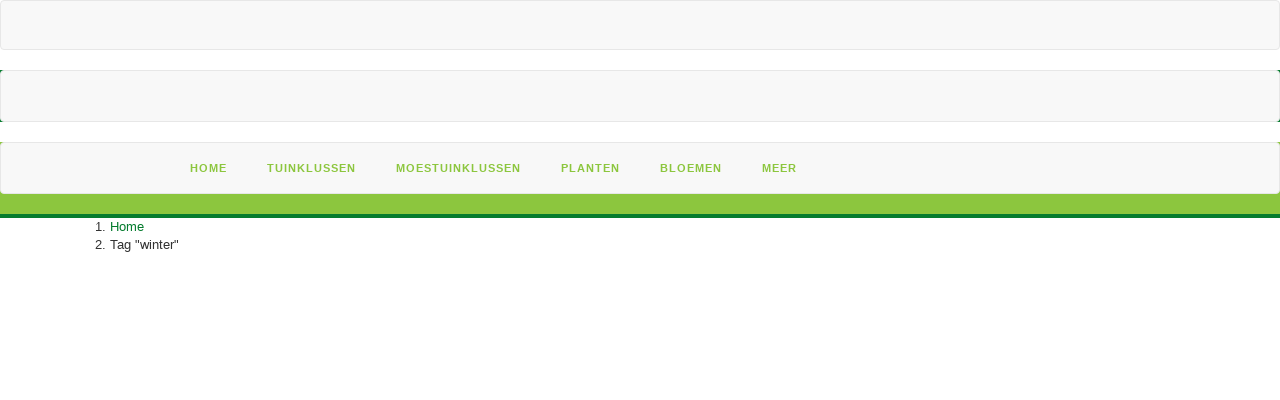

--- FILE ---
content_type: text/html; charset=UTF-8
request_url: https://247green.nl/tag/winter/
body_size: 22476
content:
<!DOCTYPE html>
<!--[if IE 7]>
<html class="ie ie7" lang="nl-NL">
<![endif]-->
<!--[if IE 8]>
<html class="ie ie8" lang="nl-NL">
<![endif]-->
<!--[if !(IE 7) | !(IE 8)  ]><!-->
<html lang="nl-NL">
<!--<![endif]--><head><style>img.lazy{min-height:1px}</style><link href="https://247green.nl/wp-content/plugins/w3-total-cache/pub/js/lazyload.min.js" as="script">
<meta charset="UTF-8">
<meta name="viewport" content="width=device-width, initial-scale=1">
<link rel="profile" href="http://gmpg.org/xfn/11">
<link rel="pingback" href="https://247green.nl/xmlrpc.php">

<!-- Retina Logo-->
		<style type="text/css" >
		@media only screen and (-webkit-min-device-pixel-ratio: 2),(min-resolution: 192dpi) {
			/* Retina Logo */
			.primary-logo{background:url(https://www.247green.nl/wp-content/uploads/2019/10/247green_logo.png) no-repeat center; display:inline-block !important; background-size:contain;}
			.primary-logo img{ opacity:0; visibility:hidden}
			.primary-logo *{display:inline-block}
		}
	</style>
	
<meta name='robots' content='noindex, follow' />
<script id="cookieyes" type="text/javascript" src="https://cdn-cookieyes.com/client_data/3faf20c4d5c6ae73f4c2d596/script.js"></script>
	<!-- This site is optimized with the Yoast SEO plugin v26.6 - https://yoast.com/wordpress/plugins/seo/ -->
	<title>winter Archieven - 247Green.nl</title>
	<meta property="og:locale" content="nl_NL" />
	<meta property="og:type" content="article" />
	<meta property="og:title" content="winter Archieven - 247Green.nl" />
	<meta property="og:url" content="https://247green.nl/tag/winter/" />
	<meta property="og:site_name" content="247Green.nl" />
	<meta name="twitter:card" content="summary_large_image" />
	<meta name="twitter:site" content="@247greenTV" />
	<script type="application/ld+json" class="yoast-schema-graph">{"@context":"https://schema.org","@graph":[{"@type":"CollectionPage","@id":"https://247green.nl/tag/winter/","url":"https://247green.nl/tag/winter/","name":"winter Archieven - 247Green.nl","isPartOf":{"@id":"https://247green.nl/#website"},"primaryImageOfPage":{"@id":"https://247green.nl/tag/winter/#primaryimage"},"image":{"@id":"https://247green.nl/tag/winter/#primaryimage"},"thumbnailUrl":"https://247green.nl/wp-content/uploads/2017/02/tree-1056598_1280.jpg","breadcrumb":{"@id":"https://247green.nl/tag/winter/#breadcrumb"},"inLanguage":"nl-NL"},{"@type":"ImageObject","inLanguage":"nl-NL","@id":"https://247green.nl/tag/winter/#primaryimage","url":"https://247green.nl/wp-content/uploads/2017/02/tree-1056598_1280.jpg","contentUrl":"https://247green.nl/wp-content/uploads/2017/02/tree-1056598_1280.jpg","width":1280,"height":853,"caption":"winterliedjes"},{"@type":"BreadcrumbList","@id":"https://247green.nl/tag/winter/#breadcrumb","itemListElement":[{"@type":"ListItem","position":1,"name":"Home","item":"https://247green.nl/"},{"@type":"ListItem","position":2,"name":"winter"}]},{"@type":"WebSite","@id":"https://247green.nl/#website","url":"https://247green.nl/","name":"247Green.nl","description":"Meer doen met groen","publisher":{"@id":"https://247green.nl/#organization"},"potentialAction":[{"@type":"SearchAction","target":{"@type":"EntryPoint","urlTemplate":"https://247green.nl/?s={search_term_string}"},"query-input":{"@type":"PropertyValueSpecification","valueRequired":true,"valueName":"search_term_string"}}],"inLanguage":"nl-NL"},{"@type":"Organization","@id":"https://247green.nl/#organization","name":"247Green.nl","url":"https://247green.nl/","logo":{"@type":"ImageObject","inLanguage":"nl-NL","@id":"https://247green.nl/#/schema/logo/image/","url":"https://www.247green.nl/wp-content/uploads/2020/04/cropped-Twitter-Header-Logo-247Green01.png","contentUrl":"https://www.247green.nl/wp-content/uploads/2020/04/cropped-Twitter-Header-Logo-247Green01.png","width":512,"height":512,"caption":"247Green.nl"},"image":{"@id":"https://247green.nl/#/schema/logo/image/"},"sameAs":["https://www.facebook.com/247Green/","https://x.com/247greenTV","https://www.youtube.com/247green"]}]}</script>
	<!-- / Yoast SEO plugin. -->


<link rel='dns-prefetch' href='//widgetlogic.org' />
<link rel='dns-prefetch' href='//www.googletagmanager.com' />
<link rel='dns-prefetch' href='//fonts.googleapis.com' />
<style id='wp-img-auto-sizes-contain-inline-css' type='text/css'>
img:is([sizes=auto i],[sizes^="auto," i]){contain-intrinsic-size:3000px 1500px}
/*# sourceURL=wp-img-auto-sizes-contain-inline-css */
</style>
<link rel='stylesheet' id='ct_shortcode_style-css' href='https://247green.nl/wp-content/plugins/newstube-shortcodes/shortcodes/css/shortcode.css?ver=6.9' type='text/css' media='all' />
<style id='wp-block-library-inline-css' type='text/css'>
:root{--wp-block-synced-color:#7a00df;--wp-block-synced-color--rgb:122,0,223;--wp-bound-block-color:var(--wp-block-synced-color);--wp-editor-canvas-background:#ddd;--wp-admin-theme-color:#007cba;--wp-admin-theme-color--rgb:0,124,186;--wp-admin-theme-color-darker-10:#006ba1;--wp-admin-theme-color-darker-10--rgb:0,107,160.5;--wp-admin-theme-color-darker-20:#005a87;--wp-admin-theme-color-darker-20--rgb:0,90,135;--wp-admin-border-width-focus:2px}@media (min-resolution:192dpi){:root{--wp-admin-border-width-focus:1.5px}}.wp-element-button{cursor:pointer}:root .has-very-light-gray-background-color{background-color:#eee}:root .has-very-dark-gray-background-color{background-color:#313131}:root .has-very-light-gray-color{color:#eee}:root .has-very-dark-gray-color{color:#313131}:root .has-vivid-green-cyan-to-vivid-cyan-blue-gradient-background{background:linear-gradient(135deg,#00d084,#0693e3)}:root .has-purple-crush-gradient-background{background:linear-gradient(135deg,#34e2e4,#4721fb 50%,#ab1dfe)}:root .has-hazy-dawn-gradient-background{background:linear-gradient(135deg,#faaca8,#dad0ec)}:root .has-subdued-olive-gradient-background{background:linear-gradient(135deg,#fafae1,#67a671)}:root .has-atomic-cream-gradient-background{background:linear-gradient(135deg,#fdd79a,#004a59)}:root .has-nightshade-gradient-background{background:linear-gradient(135deg,#330968,#31cdcf)}:root .has-midnight-gradient-background{background:linear-gradient(135deg,#020381,#2874fc)}:root{--wp--preset--font-size--normal:16px;--wp--preset--font-size--huge:42px}.has-regular-font-size{font-size:1em}.has-larger-font-size{font-size:2.625em}.has-normal-font-size{font-size:var(--wp--preset--font-size--normal)}.has-huge-font-size{font-size:var(--wp--preset--font-size--huge)}.has-text-align-center{text-align:center}.has-text-align-left{text-align:left}.has-text-align-right{text-align:right}.has-fit-text{white-space:nowrap!important}#end-resizable-editor-section{display:none}.aligncenter{clear:both}.items-justified-left{justify-content:flex-start}.items-justified-center{justify-content:center}.items-justified-right{justify-content:flex-end}.items-justified-space-between{justify-content:space-between}.screen-reader-text{border:0;clip-path:inset(50%);height:1px;margin:-1px;overflow:hidden;padding:0;position:absolute;width:1px;word-wrap:normal!important}.screen-reader-text:focus{background-color:#ddd;clip-path:none;color:#444;display:block;font-size:1em;height:auto;left:5px;line-height:normal;padding:15px 23px 14px;text-decoration:none;top:5px;width:auto;z-index:100000}html :where(.has-border-color){border-style:solid}html :where([style*=border-top-color]){border-top-style:solid}html :where([style*=border-right-color]){border-right-style:solid}html :where([style*=border-bottom-color]){border-bottom-style:solid}html :where([style*=border-left-color]){border-left-style:solid}html :where([style*=border-width]){border-style:solid}html :where([style*=border-top-width]){border-top-style:solid}html :where([style*=border-right-width]){border-right-style:solid}html :where([style*=border-bottom-width]){border-bottom-style:solid}html :where([style*=border-left-width]){border-left-style:solid}html :where(img[class*=wp-image-]){height:auto;max-width:100%}:where(figure){margin:0 0 1em}html :where(.is-position-sticky){--wp-admin--admin-bar--position-offset:var(--wp-admin--admin-bar--height,0px)}@media screen and (max-width:600px){html :where(.is-position-sticky){--wp-admin--admin-bar--position-offset:0px}}

/*# sourceURL=wp-block-library-inline-css */
</style><style id='global-styles-inline-css' type='text/css'>
:root{--wp--preset--aspect-ratio--square: 1;--wp--preset--aspect-ratio--4-3: 4/3;--wp--preset--aspect-ratio--3-4: 3/4;--wp--preset--aspect-ratio--3-2: 3/2;--wp--preset--aspect-ratio--2-3: 2/3;--wp--preset--aspect-ratio--16-9: 16/9;--wp--preset--aspect-ratio--9-16: 9/16;--wp--preset--color--black: #000000;--wp--preset--color--cyan-bluish-gray: #abb8c3;--wp--preset--color--white: #ffffff;--wp--preset--color--pale-pink: #f78da7;--wp--preset--color--vivid-red: #cf2e2e;--wp--preset--color--luminous-vivid-orange: #ff6900;--wp--preset--color--luminous-vivid-amber: #fcb900;--wp--preset--color--light-green-cyan: #7bdcb5;--wp--preset--color--vivid-green-cyan: #00d084;--wp--preset--color--pale-cyan-blue: #8ed1fc;--wp--preset--color--vivid-cyan-blue: #0693e3;--wp--preset--color--vivid-purple: #9b51e0;--wp--preset--gradient--vivid-cyan-blue-to-vivid-purple: linear-gradient(135deg,rgb(6,147,227) 0%,rgb(155,81,224) 100%);--wp--preset--gradient--light-green-cyan-to-vivid-green-cyan: linear-gradient(135deg,rgb(122,220,180) 0%,rgb(0,208,130) 100%);--wp--preset--gradient--luminous-vivid-amber-to-luminous-vivid-orange: linear-gradient(135deg,rgb(252,185,0) 0%,rgb(255,105,0) 100%);--wp--preset--gradient--luminous-vivid-orange-to-vivid-red: linear-gradient(135deg,rgb(255,105,0) 0%,rgb(207,46,46) 100%);--wp--preset--gradient--very-light-gray-to-cyan-bluish-gray: linear-gradient(135deg,rgb(238,238,238) 0%,rgb(169,184,195) 100%);--wp--preset--gradient--cool-to-warm-spectrum: linear-gradient(135deg,rgb(74,234,220) 0%,rgb(151,120,209) 20%,rgb(207,42,186) 40%,rgb(238,44,130) 60%,rgb(251,105,98) 80%,rgb(254,248,76) 100%);--wp--preset--gradient--blush-light-purple: linear-gradient(135deg,rgb(255,206,236) 0%,rgb(152,150,240) 100%);--wp--preset--gradient--blush-bordeaux: linear-gradient(135deg,rgb(254,205,165) 0%,rgb(254,45,45) 50%,rgb(107,0,62) 100%);--wp--preset--gradient--luminous-dusk: linear-gradient(135deg,rgb(255,203,112) 0%,rgb(199,81,192) 50%,rgb(65,88,208) 100%);--wp--preset--gradient--pale-ocean: linear-gradient(135deg,rgb(255,245,203) 0%,rgb(182,227,212) 50%,rgb(51,167,181) 100%);--wp--preset--gradient--electric-grass: linear-gradient(135deg,rgb(202,248,128) 0%,rgb(113,206,126) 100%);--wp--preset--gradient--midnight: linear-gradient(135deg,rgb(2,3,129) 0%,rgb(40,116,252) 100%);--wp--preset--font-size--small: 13px;--wp--preset--font-size--medium: 20px;--wp--preset--font-size--large: 36px;--wp--preset--font-size--x-large: 42px;--wp--preset--spacing--20: 0.44rem;--wp--preset--spacing--30: 0.67rem;--wp--preset--spacing--40: 1rem;--wp--preset--spacing--50: 1.5rem;--wp--preset--spacing--60: 2.25rem;--wp--preset--spacing--70: 3.38rem;--wp--preset--spacing--80: 5.06rem;--wp--preset--shadow--natural: 6px 6px 9px rgba(0, 0, 0, 0.2);--wp--preset--shadow--deep: 12px 12px 50px rgba(0, 0, 0, 0.4);--wp--preset--shadow--sharp: 6px 6px 0px rgba(0, 0, 0, 0.2);--wp--preset--shadow--outlined: 6px 6px 0px -3px rgb(255, 255, 255), 6px 6px rgb(0, 0, 0);--wp--preset--shadow--crisp: 6px 6px 0px rgb(0, 0, 0);}:where(.is-layout-flex){gap: 0.5em;}:where(.is-layout-grid){gap: 0.5em;}body .is-layout-flex{display: flex;}.is-layout-flex{flex-wrap: wrap;align-items: center;}.is-layout-flex > :is(*, div){margin: 0;}body .is-layout-grid{display: grid;}.is-layout-grid > :is(*, div){margin: 0;}:where(.wp-block-columns.is-layout-flex){gap: 2em;}:where(.wp-block-columns.is-layout-grid){gap: 2em;}:where(.wp-block-post-template.is-layout-flex){gap: 1.25em;}:where(.wp-block-post-template.is-layout-grid){gap: 1.25em;}.has-black-color{color: var(--wp--preset--color--black) !important;}.has-cyan-bluish-gray-color{color: var(--wp--preset--color--cyan-bluish-gray) !important;}.has-white-color{color: var(--wp--preset--color--white) !important;}.has-pale-pink-color{color: var(--wp--preset--color--pale-pink) !important;}.has-vivid-red-color{color: var(--wp--preset--color--vivid-red) !important;}.has-luminous-vivid-orange-color{color: var(--wp--preset--color--luminous-vivid-orange) !important;}.has-luminous-vivid-amber-color{color: var(--wp--preset--color--luminous-vivid-amber) !important;}.has-light-green-cyan-color{color: var(--wp--preset--color--light-green-cyan) !important;}.has-vivid-green-cyan-color{color: var(--wp--preset--color--vivid-green-cyan) !important;}.has-pale-cyan-blue-color{color: var(--wp--preset--color--pale-cyan-blue) !important;}.has-vivid-cyan-blue-color{color: var(--wp--preset--color--vivid-cyan-blue) !important;}.has-vivid-purple-color{color: var(--wp--preset--color--vivid-purple) !important;}.has-black-background-color{background-color: var(--wp--preset--color--black) !important;}.has-cyan-bluish-gray-background-color{background-color: var(--wp--preset--color--cyan-bluish-gray) !important;}.has-white-background-color{background-color: var(--wp--preset--color--white) !important;}.has-pale-pink-background-color{background-color: var(--wp--preset--color--pale-pink) !important;}.has-vivid-red-background-color{background-color: var(--wp--preset--color--vivid-red) !important;}.has-luminous-vivid-orange-background-color{background-color: var(--wp--preset--color--luminous-vivid-orange) !important;}.has-luminous-vivid-amber-background-color{background-color: var(--wp--preset--color--luminous-vivid-amber) !important;}.has-light-green-cyan-background-color{background-color: var(--wp--preset--color--light-green-cyan) !important;}.has-vivid-green-cyan-background-color{background-color: var(--wp--preset--color--vivid-green-cyan) !important;}.has-pale-cyan-blue-background-color{background-color: var(--wp--preset--color--pale-cyan-blue) !important;}.has-vivid-cyan-blue-background-color{background-color: var(--wp--preset--color--vivid-cyan-blue) !important;}.has-vivid-purple-background-color{background-color: var(--wp--preset--color--vivid-purple) !important;}.has-black-border-color{border-color: var(--wp--preset--color--black) !important;}.has-cyan-bluish-gray-border-color{border-color: var(--wp--preset--color--cyan-bluish-gray) !important;}.has-white-border-color{border-color: var(--wp--preset--color--white) !important;}.has-pale-pink-border-color{border-color: var(--wp--preset--color--pale-pink) !important;}.has-vivid-red-border-color{border-color: var(--wp--preset--color--vivid-red) !important;}.has-luminous-vivid-orange-border-color{border-color: var(--wp--preset--color--luminous-vivid-orange) !important;}.has-luminous-vivid-amber-border-color{border-color: var(--wp--preset--color--luminous-vivid-amber) !important;}.has-light-green-cyan-border-color{border-color: var(--wp--preset--color--light-green-cyan) !important;}.has-vivid-green-cyan-border-color{border-color: var(--wp--preset--color--vivid-green-cyan) !important;}.has-pale-cyan-blue-border-color{border-color: var(--wp--preset--color--pale-cyan-blue) !important;}.has-vivid-cyan-blue-border-color{border-color: var(--wp--preset--color--vivid-cyan-blue) !important;}.has-vivid-purple-border-color{border-color: var(--wp--preset--color--vivid-purple) !important;}.has-vivid-cyan-blue-to-vivid-purple-gradient-background{background: var(--wp--preset--gradient--vivid-cyan-blue-to-vivid-purple) !important;}.has-light-green-cyan-to-vivid-green-cyan-gradient-background{background: var(--wp--preset--gradient--light-green-cyan-to-vivid-green-cyan) !important;}.has-luminous-vivid-amber-to-luminous-vivid-orange-gradient-background{background: var(--wp--preset--gradient--luminous-vivid-amber-to-luminous-vivid-orange) !important;}.has-luminous-vivid-orange-to-vivid-red-gradient-background{background: var(--wp--preset--gradient--luminous-vivid-orange-to-vivid-red) !important;}.has-very-light-gray-to-cyan-bluish-gray-gradient-background{background: var(--wp--preset--gradient--very-light-gray-to-cyan-bluish-gray) !important;}.has-cool-to-warm-spectrum-gradient-background{background: var(--wp--preset--gradient--cool-to-warm-spectrum) !important;}.has-blush-light-purple-gradient-background{background: var(--wp--preset--gradient--blush-light-purple) !important;}.has-blush-bordeaux-gradient-background{background: var(--wp--preset--gradient--blush-bordeaux) !important;}.has-luminous-dusk-gradient-background{background: var(--wp--preset--gradient--luminous-dusk) !important;}.has-pale-ocean-gradient-background{background: var(--wp--preset--gradient--pale-ocean) !important;}.has-electric-grass-gradient-background{background: var(--wp--preset--gradient--electric-grass) !important;}.has-midnight-gradient-background{background: var(--wp--preset--gradient--midnight) !important;}.has-small-font-size{font-size: var(--wp--preset--font-size--small) !important;}.has-medium-font-size{font-size: var(--wp--preset--font-size--medium) !important;}.has-large-font-size{font-size: var(--wp--preset--font-size--large) !important;}.has-x-large-font-size{font-size: var(--wp--preset--font-size--x-large) !important;}
/*# sourceURL=global-styles-inline-css */
</style>

<style id='classic-theme-styles-inline-css' type='text/css'>
/*! This file is auto-generated */
.wp-block-button__link{color:#fff;background-color:#32373c;border-radius:9999px;box-shadow:none;text-decoration:none;padding:calc(.667em + 2px) calc(1.333em + 2px);font-size:1.125em}.wp-block-file__button{background:#32373c;color:#fff;text-decoration:none}
/*# sourceURL=/wp-includes/css/classic-themes.min.css */
</style>
<link rel='stylesheet' id='block-widget-css' href='https://247green.nl/wp-content/plugins/widget-logic/block_widget/css/widget.css?ver=1725277291' type='text/css' media='all' />
<link rel='stylesheet' id='bootstrap-css' href='https://247green.nl/wp-content/themes/newstube/css/bootstrap.min.css?ver=6.9' type='text/css' media='all' />
<link rel='stylesheet' id='font-awesome-css' href='https://247green.nl/wp-content/themes/newstube/css/fonts/css/font-awesome.min.css?ver=4.3.0' type='text/css' media='all' />
<link rel='stylesheet' id='swiper-css' href='https://247green.nl/wp-content/themes/newstube/js/swiper/idangerous.swiper.css?ver=6.9' type='text/css' media='all' />
<link rel='stylesheet' id='cactus-style-css' href='https://247green.nl/wp-content/themes/newstube/style.css?ver=6.9' type='text/css' media='all' />
<link rel='stylesheet' id='google-fonts-css' href='//fonts.googleapis.com/css?family=Open+Sans%3A400%2C800%2C400italic%2C800italic%7COpen+Sans%3A400%2C800%2C400italic%2C800italic&#038;ver=6.9' type='text/css' media='all' />
<script type="text/javascript" src="https://247green.nl/wp-includes/js/jquery/jquery.min.js?ver=3.7.1" id="jquery-core-js"></script>
<script type="text/javascript" id="ajax-request-js-extra">
/* <![CDATA[ */
var cactus = {"ajaxurl":"https://247green.nl/wp-admin/admin-ajax.php","query_vars":{"tag":"winter","error":"","m":"","p":0,"post_parent":"","subpost":"","subpost_id":"","attachment":"","attachment_id":0,"name":"","pagename":"","page_id":0,"second":"","minute":"","hour":"","day":0,"monthnum":0,"year":0,"w":0,"category_name":"","cat":"","tag_id":285,"author":"","author_name":"","feed":"","tb":"","paged":0,"meta_key":"","meta_value":"","preview":"","s":"","sentence":"","title":"","fields":"all","menu_order":"","embed":"","category__in":[],"category__not_in":[],"category__and":[],"post__in":[],"post__not_in":[],"post_name__in":[],"tag__in":[],"tag__not_in":[],"tag__and":[],"tag_slug__in":["winter"],"tag_slug__and":[],"post_parent__in":[],"post_parent__not_in":[],"author__in":[],"author__not_in":[],"search_columns":[],"ignore_sticky_posts":false,"suppress_filters":false,"cache_results":true,"update_post_term_cache":true,"update_menu_item_cache":false,"lazy_load_term_meta":true,"update_post_meta_cache":true,"post_type":"","posts_per_page":10,"nopaging":false,"comments_per_page":"50","no_found_rows":false,"order":"DESC"},"current_url":"https://247green.nl/tag/winter"};
//# sourceURL=ajax-request-js-extra
/* ]]> */
</script>
<script type="text/javascript" src="https://247green.nl/wp-content/themes/newstube/js/ajax.js?ver=6.9" id="ajax-request-js"></script>

<!-- Google tag (gtag.js) snippet toegevoegd door Site Kit -->
<!-- Google Analytics snippet toegevoegd door Site Kit -->
<script type="text/javascript" src="https://www.googletagmanager.com/gtag/js?id=G-S7N6PF6FZ6" id="google_gtagjs-js" async></script>
<script type="text/javascript" id="google_gtagjs-js-after">
/* <![CDATA[ */
window.dataLayer = window.dataLayer || [];function gtag(){dataLayer.push(arguments);}
gtag("set","linker",{"domains":["247green.nl"]});
gtag("js", new Date());
gtag("set", "developer_id.dZTNiMT", true);
gtag("config", "G-S7N6PF6FZ6");
//# sourceURL=google_gtagjs-js-after
/* ]]> */
</script>
<script></script><meta name="generator" content="Site Kit by Google 1.168.0" /><meta name="generator" content="Powered by WPBakery Page Builder - drag and drop page builder for WordPress."/>
<link rel="icon" href="https://247green.nl/wp-content/uploads/2020/04/cropped-Twitter-Header-Logo-247Green01-32x32.png" sizes="32x32" />
<link rel="icon" href="https://247green.nl/wp-content/uploads/2020/04/cropped-Twitter-Header-Logo-247Green01-192x192.png" sizes="192x192" />
<link rel="apple-touch-icon" href="https://247green.nl/wp-content/uploads/2020/04/cropped-Twitter-Header-Logo-247Green01-180x180.png" />
<meta name="msapplication-TileImage" content="https://247green.nl/wp-content/uploads/2020/04/cropped-Twitter-Header-Logo-247Green01-270x270.png" />
<!-- custom css -->
				<style type="text/css">	/* background */
    .bg-main-color,
    .cactus-note-cat,
    .subs-button .subs-row .subs-cell a,
    #top-nav .navbar-nav>li ul:before,
    #main-menu .navbar-default .navbar-nav>li>a:hover, 
	#main-menu .navbar-default .navbar-nav>li.current-menu-item>a,
    #main-menu .navbar-default .navbar-nav>li:hover>a,
    #main-menu .navbar-nav>li ul:before,
    #main-menu .navbar-default.cactus-sticky-menu .navbar-nav>li>a:hover, 
    .cactus-nav.style-3 #main-menu .navbar-default.cactus-sticky-menu .navbar-nav>li>a:hover,
    .widget .widget-title:before,
    .cactus-related-posts .title-related-post:before,
    .cactus-now-playing,
    .post-style-gallery .pagination .swiper-pagination-switch:hover,
    .post-style-gallery .pagination .swiper-pagination-switch.swiper-active-switch,
    .cactus-video-list-content .cactus-widget-posts .cactus-widget-posts-item .video-active,
    .comments-area .comment-reply-title:before,
	.comments-area .comments-title:before,
    #main-menu .navbar-default .navbar-nav.user_submit>li>a:hover,
    .cactus-thumb-slider .bottom-absolute,
    .item-review h4:before,
    .item-review .box-progress .progress .progress-bar,
    .star-rating-block .rating-title:before,
    .cactus-slider-sync .cactus-silder-sync-listing .sync-img-content > div > .hr-active,
    .cactus-slider-sync[data-layout="vertical"] .cactus-silder-sync-listing .swiper-slide:before,
    footer .footer-info .link #menu-footer-menu li:after,
    body.archive.category .cactus-listing-heading h1,
    .widget.widget_shopping_cart .buttons a:last-child,
    .woocommerce .widget_price_filter .price_slider_amount .button,
    .woocommerce #reviews #review_form_wrapper h3:before,
    .single-product .upsells.products h2:before,
    .woocommerce-page #payment #place_order, .woocommerce-checkout form.login .form-row .button,
    .woocommerce div.product form.cart .button.single_add_to_cart_button,
    .wpb_row .woocommerce #payment #place_order,
    .wpb_row .woocommerce.add_to_cart_inline .button.add_to_cart_button:hover,
    .cactus-tab .cactus-tab-heading .cactus-tab-title span
	{background-color: #057c2e;}
	.woocommerce .sale-on{ border-top-color:#057c2e}
	/* color */
	
    .main-color,
	a, 
    a:focus,
	/*a:hover,*/
    .woocommerce .return-to-shop a.button:hover, .woocommerce .cart input.checkout-button.button, .woocommerce-shipping-calculator button.button:hover, .woocommerce .cart .button:hover, .woocommerce .cart input.button:hover,
	.woocommerce #review_form #respond .form-submit input,
    .woocommerce .widget_price_filter .price_slider_amount .button:hover,
    .widget_price_filter .price_slider_amount .button:hover, .widget.widget_shopping_cart .buttons a:hover,
    .btn-default:not(:hover):not(.load-more):not([data-dismiss="modal"]), 
    button:not(:hover):not(.load-more):not([data-dismiss="modal"]):not([name="calc_shipping"]):not(.button), 
    input[type=button]:not(:hover):not(.load-more):not([data-dismiss="modal"]), 
    input[type=submit]:not(:hover):not(.load-more):not([data-dismiss="modal"]):not([name="apply_coupon"]):not([name="update_cart"]):not([name="login"]), 
    .btn-default:not(:hover):not(.load-more):not([data-dismiss="modal"]):visited, 
    button:not(:hover):not(.load-more):not([data-dismiss="modal"]):visited, 
    input[type=button]:not(:hover):not(.load-more):not([data-dismiss="modal"]):visited, 
    input[type=submit]:not(:hover):not(.load-more):not([data-dismiss="modal"]):visited,
	.btn-large,
	.btn-large:visited,
	*[data-toggle="tooltip"]:not(.share-tool-block),
	.dark-div .cactus-info:hover,
	.cactus-note-point,
	#main-menu .navbar-default .navbar-nav>li>a,
	#off-canvas .off-menu ul li a:hover,
	#top-nav .navbar-nav.open-menu-mobile-top>li>ul>li a:hover,
	#main-menu .dropdown-mega .channel-content .row .content-item .video-item .item-head h3 a:hover,
	#main-menu .dropdown-mega .sub-menu-box-grid .columns li ul li.header,
    .cactus-sidebar .widget .widget-title,
    .tag-group a:hover,
	.tag-group a:focus,
    .cactus-listing-carousel-content .cactus-listing-config.style-1.style-3 .cactus-post-title > a:hover,
    .post-style-gallery .pre-carousel:hover,
	.post-style-gallery .next-carousel:hover,
    .dark-div .cactus-video-list-content .video-listing .cactus-widget-posts .widget-posts-title a:hover,
    .cactus-video-list-content .cactus-widget-posts .cactus-widget-posts-item.active .widget-posts-title a,
    footer .footer-info .link a:hover,
	.cactus-nav.style-4 #main-menu .navbar-default:not(.cactus-sticky-menu) .navbar-nav>li:hover>a,	
    .cactus-nav.style-4 #main-menu .navbar-default:not(.cactus-sticky-menu) .navbar-nav.user_submit>li>a:hover,    
    .cactus-nav.style-4 #main-menu .navbar-default:not(.cactus-sticky-menu) .navbar-nav>li.current-menu-item>a,
    .cactus-nav.style-4 #main-menu .navbar-default:not(.cactus-sticky-menu) .navbar-nav:not(.user_submit)>li>a:hover, 
	.cactus-nav.style-4 #main-menu .navbar-default:not(.cactus-sticky-menu) .navbar-nav:not(.user_submit)>li.current-menu-item>a, 
	.cactus-nav.style-4 #main-menu .navbar-default:not(.cactus-sticky-menu) .navbar-nav:not(.user_submit)>li:hover>a,	
    .wptt_TwitterTweets ul.fetched_tweets li.tweets_avatar .tweet_data a:hover,    
	.dark-div .widget_calendar a:hover,    
    
	.item-review .box-text .score,	
	.cactus-slider-sync .pre-carousel:hover,
	.cactus-slider-sync .next-carousel:hover,	
	.cactus-thumb-slider .thumb-content .swiper-slide .thumb-item:hover .cactus-note-cat,
	.cactus-thumb-slider .thumb-content .swiper-slide.active .thumb-item .cactus-note-cat,
	.cactus-thumb-slider .pre-carousel:hover,
	.cactus-thumb-slider .next-carousel:hover,	
	.cactus-banner-parallax .sub-content h3 a:hover,	
	.cactus-slider-wrap .cactus-slider-btn-prev:hover,
	.cactus-slider-wrap .cactus-slider-btn-next:hover,
	.cactus-scb .cactus-scb-title,	
	.cactus-banner-parallax-slider .cactus-info:hover,
	.cactus-banner-parallax-slider .dark-div .cactus-info:hover,	
	.cactus-carousel .pre-carousel:hover,
	.cactus-carousel .next-carousel:hover,
    .compare-table-wrapper .btn-default,
	.compare-table-wrapper .btn-default:visited,
	.cactus-topic-box .topic-box-title,
	.cactus-divider.style-4 > h6,
    .cactus-topic-box .topic-box-item a:hover,
    .cactus-change-video:hover .button-cell > span:last-child,  
    .easy-tab .tabs li.active a,
    .easy-tab .tabs li a:hover,
    .woocommerce .woocommerce-archive ul.products li.item-product .button:hover,
    .widget.widget_shopping_cart .buttons a:last-child:hover,
    .wpb_row .woocommerce ul.products li.item-product .button:hover,
    .wpb_row .woocommerce table.my_account_orders .button.view:hover,
    .cactus-topic-box .topic-box-item a:hover    
	{color: #057c2e;}
    
    @media(max-width:1024px) {
    	#wrap .cactus-nav #main-menu .navbar-default.cactus-sticky-menu .navbar-nav.open-menu-mobile>li>a:hover,
		#wrap .cactus-nav #main-menu .navbar-default.cactus-sticky-menu .navbar-nav.search-drop-down>li>a:hover,
		#wrap .cactus-nav #main-menu .navbar-default.cactus-sticky-menu .navbar-nav.user_submit>li>a:hover,
        #wrap .cactus-nav #main-menu .navbar-default.cactus-sticky-menu .navbar-nav.open-menu-mobile>li:hover>a,
		#wrap .cactus-nav #main-menu .navbar-default.cactus-sticky-menu .navbar-nav.search-drop-down>li:hover>a,
		#wrap .cactus-nav #main-menu .navbar-default.cactus-sticky-menu .navbar-nav.user_submit>li:hover>a {color: #057c2e;}
   	}

	/* border color */

	#main-menu .dropdown-mega .preview-mode,
	.cactus-nav.style-2 #main-menu,
	.cactus-nav.style-3 #main-menu,
	footer .footer-info,
	.compare-table-wrapper > .compare-table,
	#main-menu .search-drop-down>li>ul,
    .tm-multilink .multilink-table-wrap .multilink-item,
    .cactus-tab .cactus-tab-heading
	{
		border-color: #057c2e;
	}



	html, 
    body, 
    
    .cactus-listing-config.style-1 .entry-content > *:not(.primary-post-content),
    .cactus-listing-config.style-1 .entry-content .primary-post-content > *,
    .cactus-listing-config.style-1 .entry-content > .related-post:not(.primary-post-content) > *,
    .cactus-listing-config.style-1.style-3 .cactus-sub-wrap > *,
    .cactus-listing-config.style-1.style-4 .cactus-sub-wrap > *,
    .navi-channel .navi-content > *,
    .footer-sidebar .container > .row:not(.footer-banner-wrapper) > *,
    .cactus-scb[data-style="2"] .cactus-listing-config.style-1 .cactus-sub-wrap > *,  
      
    input:not([type]), 
	input[type="color"], 
	input[type="email"], 
	input[type="number"], 
	input[type="password"], 
	input[type="tel"], 
	input[type="url"], 
	input[type="text"], 
	input[type="search"], 
	textarea, 
	.form-control, 
	select,    
    h6, 
    .h6,
    .easy-tab .tabs li a,
    .cactus-listing-config.style-1.style-2.channel-list .cactus-info,
    .cactus-listing-config.style-1.style-3.style-channel.ct-special .row > *:not(.post-channel-special) .cactus-post-title,
    .cactus-listing-config.style-1.style-4 .primary-post-content .picture-content .content-abs-post .cactus-post-title,
    #main-menu .dropdown-mega .channel-content .row .content-item .video-item .item-head h3,
    #main-menu .dropdown-mega .sub-menu-box-grid .columns li ul li.header, 
    .cactus-change-video span,
    .comments-area .comments-title,
    .smart-list-post-wrap .post-static-page,
    .cactus-post-suggestion .suggestion-header,
    .content-404,
    .wptt_TwitterTweets ul.fetched_tweets li.tweets_avatar .tweet_data,
    .cactus-slider-sync[data-layout="vertical"] .cactus-silder-sync-listing .sync-img-content > div > a,
    .cactus-thumb-slider .cactus-note-point,
    .cactus-scb .cactus-scb-title,
    .cactus-scb ul.category > li.current-category > a,
    .cactus-scb ul.category > li.current-category > i,
    .cactus-scb ul.category > li.current-category > ul li a,    
    .compare-table-wrapper .compare-table-price span:last-child,
    .comments-area .comment-reply-title, 
    .comments-area .comments-title,
    .icon-box-group .cactus-icon-box,
    .body-content .vc_tta-container .vc_tta.vc_general .vc_tta-panels-container .vc_tta-panels .vc_tta-panel .vc_tta-panel-title,
    .cactus-carousel .swiper-slide,
    .cactus-widget-posts.style-2 > *,
    .tm-multilink .multilink-table-wrap .multilink-item span.mtitle,
    .tm-multilink .multilink-table-wrap .multilink-item span a
     {font-size: 16px}

     @media(max-width:767px) {
        .cactus-banner-parallax .primary-content h1,
        .cactus-banner-parallax .primary-content h1 a {font-size: 16px}
     }
         
    /*11px*/
        table:not(#wp-calendar) tbody tr:first-child,
        table:not(#wp-calendar) thead tr:first-child,
        .cactus-breadcrumb,
        .cactus-breadcrumb a, 
        .cactus-readmore > a,
        .cactus-note-cat,
        .cactus-note-point,
        .cactus-note-time,
        .subs-button .subs-row .subs-cell a,
        .subs-button .subs-row .subs-cell > span,
        .cactus-listing-config.style-1 .primary-post-content .cactus-readmore > a,
        .combo-change .listing-select > ul > li,
        .combo-change .listing-select > ul > li > ul > li > a,
        .cactus-listing-heading h1 span,
        .navi-channel .navi .navi-item a,
        .page-navigation .nav-next,
        .wp-pagenavi span,        
        .widget_categories li, 
        .widget_meta li, 
        .widget_archive li, 
        .widget_recent_entries li, 
        .widget_recent_comments li,
        .widget_pages li, 
        .widget_nav_menu li,
        .widget_mostlikedpostswidget li,
        .widget_recentlylikedpostswidget li,
        .widget_most_viewed_entries li,
        .widget_categories li a, 
        .widget_meta li a, 
        .widget_archive li a, 
        .widget_recent_entries li a, 
        .widget_recent_comments li a,
        .widget_pages li a, 
        .widget_nav_menu li a,
        .widget_mostlikedpostswidget li a,
        .widget_recentlylikedpostswidget li a,
        .widget_most_viewed_entries li a,
        .tag-group a,
        .cactus-top-style-post.style-2 .style-post-content .content-abs-post .cactus-note-point,
        .cactus-change-video-sub > span,
        .cactus-video-list-content .video-listing .cactus-note-point,
        .cactus-video-list-content .cactus-widget-posts .cactus-widget-posts-item .order-number,
        footer .footer-info .link a,
        .body-content .wpb_content_element .wpb_tour_tabs_wrapper .wpb_tabs_nav a,
        .cactus-topic-box .topic-box-title,
        .cactus-download-box .text-content  ,
        .btn-default, 
        button, 
        input[type=button], 
        input[type=submit],
        .btn-default:visited, 
        button:visited, 
        input[type=button]:visited, 
        input[type=submit]:visited,
        .page-navigation .nav-previous, 
        .page-navigation .nav-next ,
        .wp-pagenavi a, 
		.wp-pagenavi span,
        .body-content .vc_tta-container .vc_tta-tabs.vc_tta.vc_general .vc_tta-tabs-container .vc_tta-tab > a
        {font-size:13px}
        .widget_tag_cloud .tagcloud a[class*="tag-link-"] {font-size:13px !important;}
    /*11px*/
    
    /*12px*/
        .tooltip,
        .cactus-info,
        .vcard.author .fn > a,
        .cactus-listing-config.style-1.style-2.channel-list .cactus-info:before,
        .cactus-widget-posts.widget-comment .posted-on > span,
        .share-tool-block.view-count span,
        .share-tool-block.open-carousel-listing,
        .cactus-share-and-like .watch-action .jlk,
        .share-tool-block.like-information span,
        .tag-group > span,
        .cactus-navigation-post .next-post > a > span,
        .body-content .wp-caption .wp-caption-text,
        div[id^="cactus-lightbox-caption-content"] .post-style-gallery > span,
        div[id^="cactus-lightbox-caption-content"] .caption-number,
        .cactus-change-video span:first-child,
        .comments-area .comment-metadata a,
        .comments-area .comment-author > .fn:after,
        .comments-area .comment-metadata .edit-link:before,
        .comments-area .reply a,
        .cactus-view-all-pages > a > span,
        .cactus-post-suggestion .suggestion-header > span,
        .wptt_TwitterTweets ul.fetched_tweets li.tweets_avatar .times a,
        .cactus-navigation-post .prev-post > a > span, 
        .cactus-navigation-post .next-post > a > span {font-size:14px}
        @media(min-width:768px) {
            .cactus-share-and-like.fix-left .share-tool-block.open-cactus-share,
            .cactus-share-and-like.fix-left .cactus-add-favourite .wpfp-link {font-size:14px}
        }
   /*12px*/
    

        .sub-menu,
        #top-nav .navbar-nav>li>a,
        #top-nav .navbar-nav>li ul li a,
        #main-menu .navbar-default .navbar-nav>li>a,
        #main-menu .navbar-nav>li ul li a,
        .cactus-headline .title,
        #main-menu .navbar-default .navbar-nav.user_submit>li>a>span,
        .cactus-headline .cactus-note-cat,
        .cactus-headline .swiper-slide a.title-slide { font-size:12px;}
            .cactus-headline .button-prev, 
    		.cactus-headline .button-next {font-size:14px;}	            
		    	h1, .h1 { font-size:34px;} 	
		h2, .h2,
        .cactus-listing-config.style-1 .cactus-post-item.featured-post .cactus-post-title { font-size:27px;} 
        
        						
		h3, .h3 { font-size:22px;} 						
		h4, .h4 { font-size:17px;} 						
		h5, .h5 { font-size:14px;}							
    	h6, .h6,
        .easy-tab .tabs li a,
        .cactus-scb[data-style="1"] .cactus-listing-config.style-1 .cactus-post-item:not(:first-child) .cactus-post-title,
    	.cactus-scb[data-style="3"] .cactus-listing-config.style-1 .cactus-post-item:not(:first-child) .primary-post-content .picture-content .content-abs-post .cactus-post-title,
    	.cactus-scb[data-style="4"] .cactus-listing-config.style-1 .fix-right-style-4 .cactus-post-item .cactus-post-title,
    	.cactus-scb[data-style="5"] .cactus-listing-config.style-1 .primary-post-content .picture-content .content-abs-post .cactus-post-title,
    	.cactus-scb[data-style="6"] .cactus-listing-config.style-1 .cactus-post-item:not(:first-child) .cactus-post-title,
        .cactus-widget-posts.style-2 .widget-posts-title,
        .cactus-tab .cactus-tab-heading { font-size:12px}        
	





#ads_wall_1{margin-left: -125px;}
#ads_wall_1{margin-top: 100px;}
#ads_wall_2{margin-right: -124px;}
#ads_wall_2{margin-top: 100px;}
@media screen and (max-width: 600px) {
	/*
	Label the data
	*/
	.woocommerce-page table.shop_table td.product-remove:before {
		content: "DELETE";
	}
	
	.woocommerce-page table.shop_table td.product-thumbnail:before {
		content: "IMAGE";
	}
	
	.woocommerce-page table.shop_table td.product-name:before {
		content: "PRODUCT";
	}
	
	.woocommerce-page table.shop_table td.product-price:before {
		content: "PRICE";
	}
	
	.woocommerce-page table.shop_table td.product-quantity:before {
		content: "QUANTITY";
	}
	
	.woocommerce-page table.shop_table td.product-subtotal:before {
		content: "SUBTOTAL";
	}
	
	.woocommerce-page table.shop_table td.product-total:before {
		content: "TOTAL";
	}
}
</style>
			<!-- end custom css -->		<style type="text/css" id="wp-custom-css">
			/* Main Menu */
#main-menu { background-color: rgb(6, 124, 46); }
#main-menu > .navbar-default { min-height: 50px; }
#main-menu > .navbar-default .main-menu-wrap { margin: 0 -20px; display: block; }
#main-menu .navbar-default .navbar-nav > li > a { 
    color: rgb(140, 198, 62); font-size: 11px; font-weight: bold; letter-spacing: 1px; 
    text-transform: uppercase; padding: 15px 20px; text-decoration: none; 
    transition: background-color 0.1s, color 0.1s; 
}
#main-menu .navbar-default .navbar-nav > li > a:hover,
#main-menu .navbar-default .navbar-nav > li.current-menu-item > a { 
    color: #fff; background-color: rgb(140, 198, 62); 
}
#main-menu .navbar-nav > li ul { 
    display: block; visibility: hidden; opacity: 0; 
    transition: visibility 0.2s, opacity 0.2s; background-color: rgb(5, 124, 46); 
    padding: 0; min-width: 150px; border-left: 2px solid transparent; 
}
#main-menu .navbar-nav > li ul li a { 
    display: block; padding: 10px 15px; color: #8cc63e; text-decoration: none; 
    font-size: 11px; font-weight: bold; text-transform: uppercase; 
    border-bottom: 1px solid rgba(255, 255, 255, 0.1); 
}
#main-menu .navbar-nav > li ul li:hover > a { color: #fff; }
#main-menu .navbar-nav > li:hover > ul { visibility: visible; opacity: 1; }

/* Search Dropdown */
#main-menu .search-drop-down > li > ul { 
    position: absolute; right: 0; width: 380px; background-color: rgb(5, 124, 46); 
    padding: 20px; top: 100%; 
}
#main-menu .search-drop-down > li > ul > li input[type="text"] { padding-right: 31px; }
#main-menu .search-drop-down > li > ul > li .fa-search { 
    position: absolute; color: rgba(255, 255, 255, 1); top: 12px; right: 12px; 
}

/* Mobile and Style Adjustments */
.cactus-nav.style-3 #main-menu { background-color: rgb(140, 198, 62); border-bottom: 4px solid rgb(5, 124, 46); }
@media(max-width:767px) { 
    .cactus-nav.style-3 #top-nav { background-color: rgba(231, 231, 231, 1); }
}
#off-canvas {
    background-color: rgb(5 124 46);
    width: 75%;
    position: fixed;
    top: 0;
    bottom: 0;
    z-index: 9999999;
    transform: translate3d(-100%, 0, 0);
    -webkit-transform: translate3d(-100%, 0, 0);
    -ms-transform: translate3d(-100%, 0, 0);
    visibility: hidden;
    transition: transform 0.2s ease-in-out, visibility 0.2s;
    -webkit-transition: -webkit-transform 0.2s ease-in-out, visibility 0.2s;
    overflow: auto;
    -webkit-overflow-scrolling: touch;
    -ms-overflow-style: -ms-autohiding-scrollbar;
    overflow-scrolling: touch;
}
.dark-div li a, .dark-div li a:focus {
    color: rgb(255 249 249);
    text-decoration: none;
}
.cactus-scb .cactus-listing-config.style-1 .cactus-post-title > a {
    color: rgb(5 124 46);
}
h1, h2, h3, h4, h5, h6, .h1, .h2, .h3, .h4, .h5, .h6 {
    color: rgb(5 124 46);
    font-weight: bold;
    margin-top: 20px;
    line-height: 1.2;
}
.cactus-nav.style-3 #main-menu .navbar-default:not(.cactus-sticky-menu) .navbar-nav>li>a:hover, .cactus-nav.style-3 #main-menu .navbar-default:not(.cactus-sticky-menu) .navbar-nav>li.current-menu-item>a, .cactus-nav.style-3 #main-menu .navbar-default:not(.cactus-sticky-menu) .navbar-nav>li:hover>a {
    color: rgba(255, 255, 255, 1.00);
    background-color: rgb(5 124 46);
}
.vc_btn3.vc_btn3-color-grey.vc_btn3-style-modern {
    color: #fff;
    border-color: #ebebeb;
    background-color: #057c2e;
}
.cactus-readmore > a, .cactus-readmore > a:focus {
    font-size: 11px;
    color: rgb(5 124 46);
    text-transform: uppercase;
    font-weight: bold;
    display: inline-block;
    padding-left: 7px;
    position: relative;
    vertical-align: top;
    line-height: 1;
}
.cactus-nav.style-3 #main-nav {
    display: true;
    background-color: rgb(5 124 46);
}
.cactus-listing-config.style-1 .cactus-post-title > a {
    color: rgb(5 124 46);
}
.page-navigation .nav-previous a, .page-navigation .nav-next a {
    background-color: rgb(5 124 46);
    display: block;
    color: rgba(255, 255, 255, 1.0);
    min-height: 40px;
    padding: 11px 30px;
    text-decoration: none;
    transition: color 0.2s, background-color 0.2s;
    -webkit-transition: color 0.2s, background-color 0.2s;
}
.cactus-info, .vcard.author .fn > a {
    color: rgb(140 198 62);
}
.cactus-widget-posts .widget-posts-title a {
    color: rgb(5 124 46);
}
.easy-tab .tabs li.active a, .cactus-sidebar .widget .widget-title {
    position: relative;
    display: inline-block;
    background-color: rgb(152 203 84);
    color: #fff;
    padding: 7px 14px 7px 15px;
    margin-top: 0;
}
.easy-tab .tabs li:first-child a:before, .cactus-sidebar .widget .widget-title:before {
    width: 100vw;
    height: 2px;
    left: 0;
    top: auto;
    bottom: 0;
    background-color: rgb(140 198 62);
}
footer { background-color:rgb(255 255 255);}
.cactus-listing-heading h1 {
    font-size: 28px;
    text-transform: uppercase;
    color: #fff;
}		</style>
		<noscript><style> .wpb_animate_when_almost_visible { opacity: 1; }</style></noscript></head>
<body class="archive tag tag-winter tag-285 wp-custom-logo wp-theme-newstube  group-blog wpb-js-composer js-comp-ver-7.5 vc_responsive">	

	 <style type="text/css" rel="stylesheet" scoped>#body-wrap{background: ;}</style><div id="body-wrap" class="">
    <div id="wrap" class="cactus-full-width">
        <header class="">
    	
<!--Navigation style-->
<div class="cactus-nav style-3">

    <!--Top NAV-->
    <div id="top-nav">

    <nav class="navbar navbar-default" role="navigation">
        <div class="container">
            <!--Headlines-->
                         <!--Headlines-->
            	
            <!--Share list-->
           		<ul class='nav navbar-nav navbar-right social-listing list-inline social-accounts'>
						<li class="facebook"><a target='_blank' href="https://www.facebook.com/247green" title='Facebook'><i class="fa fa-facebook"></i></a></li>
										<li class="youtube"><a target='_blank' href="https://www.youtube.com/channel/UCX0P2TjobvVFGrs1Ya2juOw" title='YouTube'><i class="fa fa-youtube"></i></a></li>
																														        					<li  class="custom-fa-instagram"><a href="https://www.instagram.com/247greennl/" title='Instagram' target="_blank"><i class="fa fa-instagram"></i></a></li>
									<li  class="custom-"><a href="#" title='' target="_blank"><i class="fa"></i></a></li>
						</ul>
		            <!--Share list-->

            <!--Menu-->
            <ul class="nav navbar-nav navbar-right rps-hidden top-menu-rps">
                            </ul><!--Menu-->

            <!--mobile-->
                        <!--mobile-->

        </div>
    </nav>

</div>    <!--Top NAV-->

    <!--Branding-->
    <div id="main-nav" class="nav-branding">
    <nav class="navbar navbar-default" role="navigation">
        <div class="container">

            <!--Logo-->
            <div class="navbar-header">
                <!--logo-->
                <a class="navbar-brand" href="https://247green.nl">
                    <div class="primary-logo">
                                                <img class="lazy" src="data:image/svg+xml,%3Csvg%20xmlns='http://www.w3.org/2000/svg'%20viewBox='0%200%201%201'%3E%3C/svg%3E" data-src="https://www.247green.nl/wp-content/uploads/2019/10/247green_logo.png" alt="247Green.nl" title="247Green.nl">
                    </div>
                </a><!--logo-->
            </div><!--Logo-->
                            <ul class="nav navbar-nav navbar-right rps-hidden cactus-header-ads">
                    <li></li>
                </ul>
            
        </div>
    </nav>
</div>    <!--Branding-->

    <!--Primary menu-->
    <div id="main-menu">

    <nav class="navbar navbar-default" role="navigation">
        <div class="container">
            <div class="main-menu-wrap">
                                <ul class="nav navbar-nav cactus-logo-nav is-sticky-menu">
                    <li><a href="https://247green.nl"><img class="lazy" src="data:image/svg+xml,%3Csvg%20xmlns='http://www.w3.org/2000/svg'%20viewBox='0%200%201%201'%3E%3C/svg%3E" data-src="https://www.247green.nl/wp-content/uploads/2019/10/247green_logo.png" alt="247Green.nl" title="247Green.nl"></a></li>
                </ul>
                					                    <ul class="nav navbar-nav cactus-logo-nav">
                        <li><a href="https://247green.nl"><img class="lazy" src="data:image/svg+xml,%3Csvg%20xmlns='http://www.w3.org/2000/svg'%20viewBox='0%200%201%201'%3E%3C/svg%3E" data-src="https://www.247green.nl/wp-content/uploads/2019/10/247green_logo.png" alt="247Green.nl" title="247Green.nl"></a></li>
                    </ul>
                                <ul class="nav navbar-nav open-menu-mobile">
                  <li class="show-mobile open-menu-mobile-rps"><a href="javascript:;"><i class="fa fa-bars"></i></a></li>
                </ul>
                
                                <!--HTML Struc (truemag)-->
                <ul class="nav navbar-nav cactus-main-menu">
                    <li id="nav-menu-item-3282" class="main-menu-item menu-item-depth-0 menu-item menu-item-type-post_type menu-item-object-page menu-item-home"><a href="https://247green.nl/" class="menu-link  main-menu-link"><i class="fa fa-home" aria-hidden="true"></i> Home </a></li>
<li id="nav-menu-item-3259" class="main-menu-item menu-item-depth-0 menu-item menu-item-type-taxonomy menu-item-object-category menu-item-has-children parent dropdown"><a href="https://247green.nl/category/tuin/" class="menu-link dropdown-toggle disabled main-menu-link" data-toggle="dropdown"><i class="fa fa-leaf" aria-hidden="true"></i> Tuinklussen </a>
<ul class="dropdown-menu menu-depth-1">
	<li id="nav-menu-item-5677" class="sub-menu-item menu-item-depth-1 menu-item menu-item-type-taxonomy menu-item-object-category"><a href="https://247green.nl/category/tuin/bestrating/" class="menu-link  sub-menu-link">Bestrating </a></li>
	<li id="nav-menu-item-5678" class="sub-menu-item menu-item-depth-1 menu-item menu-item-type-taxonomy menu-item-object-category"><a href="https://247green.nl/category/tuin/gazon/" class="menu-link  sub-menu-link">Gazon </a></li>
	<li id="nav-menu-item-5679" class="sub-menu-item menu-item-depth-1 menu-item menu-item-type-taxonomy menu-item-object-category"><a href="https://247green.nl/category/tuin/onkruid-bestrijden/" class="menu-link  sub-menu-link">Onkruid bestrijden </a></li>
	<li id="nav-menu-item-5680" class="sub-menu-item menu-item-depth-1 menu-item menu-item-type-taxonomy menu-item-object-category"><a href="https://247green.nl/category/tuin/snoeien/" class="menu-link  sub-menu-link">Snoeien </a></li>
	<li id="nav-menu-item-5681" class="sub-menu-item menu-item-depth-1 menu-item menu-item-type-taxonomy menu-item-object-category"><a href="https://247green.nl/category/tuin/tuingereedschap/" class="menu-link  sub-menu-link">Tuingereedschap </a></li>
	<li id="nav-menu-item-5682" class="sub-menu-item menu-item-depth-1 menu-item menu-item-type-taxonomy menu-item-object-category"><a href="https://247green.nl/category/tuin/vijver/" class="menu-link  sub-menu-link">Vijver </a></li>

</ul>
</li>
<li id="nav-menu-item-5665" class="main-menu-item menu-item-depth-0 menu-item menu-item-type-taxonomy menu-item-object-category menu-item-has-children parent dropdown"><a href="https://247green.nl/category/moestuin/" class="menu-link dropdown-toggle disabled main-menu-link" data-toggle="dropdown"><i class="fa fa-pagelines" aria-hidden="true"></i> Moestuinklussen </a>
<ul class="dropdown-menu menu-depth-1">
	<li id="nav-menu-item-5691" class="sub-menu-item menu-item-depth-1 menu-item menu-item-type-taxonomy menu-item-object-category"><a href="https://247green.nl/category/moestuin/tuinkalender/" class="menu-link  sub-menu-link">Tuinkalender </a></li>
	<li id="nav-menu-item-5692" class="sub-menu-item menu-item-depth-1 menu-item menu-item-type-taxonomy menu-item-object-category"><a href="https://247green.nl/category/moestuin/zaaien/" class="menu-link  sub-menu-link">Zaaien </a></li>
	<li id="nav-menu-item-5690" class="sub-menu-item menu-item-depth-1 menu-item menu-item-type-taxonomy menu-item-object-category"><a href="https://247green.nl/category/moestuin/oogsten/" class="menu-link  sub-menu-link">Oogsten </a></li>
	<li id="nav-menu-item-5689" class="sub-menu-item menu-item-depth-1 menu-item menu-item-type-taxonomy menu-item-object-category"><a href="https://247green.nl/category/moestuin/compost/" class="menu-link  sub-menu-link">Compost </a></li>
	<li id="nav-menu-item-5693" class="sub-menu-item menu-item-depth-1 menu-item menu-item-type-taxonomy menu-item-object-category"><a href="https://247green.nl/category/moestuin/ziekten-en-plagen/" class="menu-link  sub-menu-link">Ziekten en plagen </a></li>

</ul>
</li>
<li id="nav-menu-item-5791" class="main-menu-item menu-item-depth-0 menu-item menu-item-type-taxonomy menu-item-object-category menu-item-has-children parent dropdown"><a href="https://247green.nl/category/planten/" class="menu-link dropdown-toggle disabled main-menu-link" data-toggle="dropdown"><i class="fa fa-tree" aria-hidden="true"></i> Planten </a>
<ul class="dropdown-menu menu-depth-1">
	<li id="nav-menu-item-5792" class="sub-menu-item menu-item-depth-1 menu-item menu-item-type-taxonomy menu-item-object-category"><a href="https://247green.nl/category/planten/bomen-en-struiken/" class="menu-link  sub-menu-link">bomen en struiken </a></li>
	<li id="nav-menu-item-5793" class="sub-menu-item menu-item-depth-1 menu-item menu-item-type-taxonomy menu-item-object-category"><a href="https://247green.nl/category/planten/fruit/" class="menu-link  sub-menu-link">fruit </a></li>
	<li id="nav-menu-item-5794" class="sub-menu-item menu-item-depth-1 menu-item menu-item-type-taxonomy menu-item-object-category"><a href="https://247green.nl/category/planten/kamerplanten/" class="menu-link  sub-menu-link">kamerplanten </a></li>
	<li id="nav-menu-item-5795" class="sub-menu-item menu-item-depth-1 menu-item menu-item-type-taxonomy menu-item-object-category"><a href="https://247green.nl/category/planten/kruiden/" class="menu-link  sub-menu-link">kruiden </a></li>
	<li id="nav-menu-item-5796" class="sub-menu-item menu-item-depth-1 menu-item menu-item-type-taxonomy menu-item-object-category"><a href="https://247green.nl/category/planten/moestuinplanten/" class="menu-link  sub-menu-link">moestuinplanten </a></li>
	<li id="nav-menu-item-5797" class="sub-menu-item menu-item-depth-1 menu-item menu-item-type-taxonomy menu-item-object-category"><a href="https://247green.nl/category/planten/siertuinplanten/" class="menu-link  sub-menu-link">siertuinplanten </a></li>
	<li id="nav-menu-item-5798" class="sub-menu-item menu-item-depth-1 menu-item menu-item-type-taxonomy menu-item-object-category"><a href="https://247green.nl/category/planten/terrasplanten/" class="menu-link  sub-menu-link">terrasplanten </a></li>

</ul>
</li>
<li id="nav-menu-item-6010" class="main-menu-item menu-item-depth-0 menu-item menu-item-type-taxonomy menu-item-object-category"><a href="https://247green.nl/category/planten/bloemen/" class="menu-link  main-menu-link"><i class="fa fa-certificate" aria-hidden="true"></i> Bloemen </a></li>
<li id="nav-menu-item-3263" class="main-menu-item menu-item-depth-0 menu-item menu-item-type-custom menu-item-object-custom menu-item-has-children parent dropdown"><a href="#" class="menu-link dropdown-toggle disabled main-menu-link" data-toggle="dropdown"><i class="fa fa-bars" aria-hidden="true"></i> Meer </a>
<ul class="dropdown-menu menu-depth-1">
	<li id="nav-menu-item-3260" class="sub-menu-item menu-item-depth-1 menu-item menu-item-type-taxonomy menu-item-object-category"><a href="https://247green.nl/category/natuurnieuws/" class="menu-link  sub-menu-link"><i class="fa fa-lightbulb-o" aria-hidden="true"></i> Natuurnieuws </a></li>
	<li id="nav-menu-item-3273" class="sub-menu-item menu-item-depth-1 menu-item menu-item-type-post_type menu-item-object-page"><a href="https://247green.nl/over-ons/" class="menu-link  sub-menu-link">Over ons </a></li>
	<li id="nav-menu-item-3270" class="sub-menu-item menu-item-depth-1 menu-item menu-item-type-post_type menu-item-object-page"><a href="https://247green.nl/algemene-voorwaarden/" class="menu-link  sub-menu-link">Algemene Voorwaarden </a></li>
	<li id="nav-menu-item-5718" class="sub-menu-item menu-item-depth-1 menu-item menu-item-type-post_type menu-item-object-page menu-item-privacy-policy"><a href="https://247green.nl/privacy-policy-en-cookies/" class="menu-link  sub-menu-link">Privacy policy en cookies </a></li>

</ul>
</li>
                </ul>
                <!--HTML Struc (truemag)-->
				                                <!--Search-->
                <ul class="nav navbar-nav navbar-right search-drop-down dark-div">
                    <li>
                        <a href="javascript:;" class="open-search-main-menu"><i class="fa fa-search"></i><i class="fa fa-times"></i></a>
                        <ul class="search-main-menu">
                            <li>
                                <form action="https://247green.nl" method="get">
                                    <input type="hidden" name="post_type" value="post">
                                    <input type="text" placeholder="zoeken..." name="s" value="">
                                    <i class="fa fa-search"></i>
                                    <input type="submit" value="zoeken">
                                </form>
                            </li>
                        </ul>
                    </li>
                </ul>
                <!--Search-->
				            </div>
        </div>
    </nav>
	<input type="hidden" name="sticky_navigation" value="off"/>
</div>    <!--Primary menu-->

</div>
<!--Navigation style-->
        </header>
        
        
    <div id="cactus-body-container"> <!--Add class cactus-body-container for single page-->
        <div class="cactus-listing-wrap cactus-sidebar-control sb-right">
        	<div class="cactus-listing-config style-1 style-3"> <!--addClass: style-1 + (style-2 -> style-n)-->
            <div class="container">
                <div class="row">

                    <!-- categories list -->
                                            <div class="main-content-col col-md-12 cactus-listing-content">
                        	                            <!--breadcrumb-->
                           <ol class="cactus-breadcrumb" itemscope itemtype="http://schema.org/BreadcrumbList"><li itemprop="itemListElement" itemscope itemtype="http://schema.org/ListItem"><a itemprop="item" href="https://247green.nl/"><span itemprop="name">Home</span></a><meta itemprop="position" content="1" /></li> <i class="fa fa-angle-right"></i> <li itemprop="itemListElement" itemscope itemtype="http://schema.org/ListItem" class="current"><span itemprop="name">Tag "winter"</span><meta itemprop="position" content="2" /></li></ol><!-- .breadcrumbs -->                            <!--breadcrumb-->

                        
                            <div class="cactus-sub-wrap">
                                                                                                            
<article id="post-3245" class="cactus-post-item hentry post-3245 post type-post status-publish format-standard has-post-thumbnail category-247green tag-de-mooiste-liedjes-over-de-winter tag-muziek tag-winter tag-winterliedjes">

        
    
        <!--content-->
    <div class="entry-content">
        <div class="primary-post-content"> <!--addClass: related-post, no-picture -->
                                    <!--picture-->
            <div class="picture">
                <div class="picture-content">
                                        <a href="https://247green.nl/de-10-mooiste-liedjes-over-de-winter/" title="De 10 mooiste liedjes over de winter!">
                        <img class="lazy" src="data:image/svg+xml,%3Csvg%20xmlns='http://www.w3.org/2000/svg'%20viewBox='0%200%201%201'%3E%3C/svg%3E" data-src="https://247green.nl/wp-content/uploads/2017/02/tree-1056598_1280.jpg.webp"
     			data-srcset="https://247green.nl/wp-content/uploads/2017/02/tree-1056598_1280.jpg.webp 1280w,  https://247green.nl/wp-content/uploads/2017/02/tree-1056598_1280-300x200.jpg.webp 300w,  https://247green.nl/wp-content/uploads/2017/02/tree-1056598_1280-768x512.jpg.webp 768w,  https://247green.nl/wp-content/uploads/2017/02/tree-1056598_1280-1024x682.jpg.webp 1024w"
     			data-sizes="(max-width: 323px) 100vw, 323px"
				alt="winterliedjes"/>                        <div class="thumb-overlay"></div>
                        
                        
                        
                    </a>

                                            
				<div class="cactus-note-cat"><a href="https://247green.nl/category/247green/" title="View all posts in 247Green">247Green</a>
                </div>
                                                                                </div>
            </div>
            <!--picture-->
                                                    <div class="content">

                    
            <h3 class="h4 cactus-post-title entry-title">
                <a href="https://247green.nl/de-10-mooiste-liedjes-over-de-winter/" title="De 10 mooiste liedjes over de winter!" rel="bookmark">De 10 mooiste liedjes over de winter!</a>
            </h3>
            <div class="posted-on">
                <a href="https://247green.nl/de-10-mooiste-liedjes-over-de-winter/" class="cactus-info" rel="bookmark"><time datetime="2025-11-25T09:00:17+01:00" class="entry-date updated">25 november 2025</time></a>
                <span class="vcard author"> 
                    <span class="fn"><a href="https://247green.nl/author/247green/" class="author cactus-info">247 Green</a></span>
                </span></div>
                    <!--excerpt-->
                    <div class="excerpt">
                    De winter is weer in het land. Dat betekent muts op, sjaal om en handschoenen aan. In de tuin werken kan wel af en toe, maar binnen is het beter toeven. En als je dan warmpjes bij de verwarming of haard zit, met een dampende kop koffie of thee, dan is een lekker wintermuziekje wel zo fijn! Wij zochten de 10 mooiste winterliedjes bij elkaar, hier zijn ze van 10 tot 1.                    </div><!--excerpt-->

                    <!--read more-->
                    <div class="cactus-readmore">
                        <a href="https://247green.nl/de-10-mooiste-liedjes-over-de-winter/">Lees meer</a>
                    </div><!--read more-->

                    <div class="cactus-last-child"></div> <!--fix pixel no remove-->
                </div>
            
        </div>

        <!-- begin related post -->
                                    <!-- end related post -->

    </div><!--content-->

</article>
                                                                            
<article id="post-7260" class="cactus-post-item hentry post-7260 post type-post status-publish format-standard has-post-thumbnail category-gazon category-snoeien category-tuin tag-tuinieren tag-winter">

        
    
        <!--content-->
    <div class="entry-content">
        <div class="primary-post-content"> <!--addClass: related-post, no-picture -->
                                    <!--picture-->
            <div class="picture">
                <div class="picture-content">
                                        <a href="https://247green.nl/je-tuin-winterklaar-maken-op-een-natuurvriendelijke-manier/" title="Je tuin winterklaar maken op een natuurvriendelijke manier">
                        <img class="lazy" src="data:image/svg+xml,%3Csvg%20xmlns='http://www.w3.org/2000/svg'%20viewBox='0%200%201%201'%3E%3C/svg%3E" data-src="https://247green.nl/wp-content/uploads/2018/09/Moestuin-in-de-herfst-1-390x215.jpg.webp"
     			data-srcset="https://247green.nl/wp-content/uploads/2018/09/Moestuin-in-de-herfst-1-390x215.jpg.webp 390w,  https://247green.nl/wp-content/uploads/2018/09/Moestuin-in-de-herfst-1-268x148.jpg.webp 268w"
     			data-sizes="(max-width: 390px) 100vw, 390px"
				alt="Moestuin-in-de-herfst"/>                        <div class="thumb-overlay"></div>
                        
                        
                        
                    </a>

                                            
				<div class="cactus-note-cat"><a href="https://247green.nl/category/tuin/gazon/" title="View all posts in Gazon">Gazon</a>
                </div>
                                                                                </div>
            </div>
            <!--picture-->
                                                    <div class="content">

                    
            <h3 class="h4 cactus-post-title entry-title">
                <a href="https://247green.nl/je-tuin-winterklaar-maken-op-een-natuurvriendelijke-manier/" title="Je tuin winterklaar maken op een natuurvriendelijke manier" rel="bookmark">Je tuin winterklaar maken op een natuurvriendelijke manier</a>
            </h3>
            <div class="posted-on">
                <a href="https://247green.nl/je-tuin-winterklaar-maken-op-een-natuurvriendelijke-manier/" class="cactus-info" rel="bookmark"><time datetime="2025-10-23T13:46:32+02:00" class="entry-date updated">23 oktober 2025</time></a>
                <span class="vcard author"> 
                    <span class="fn"><a href="https://247green.nl/author/247green/" class="author cactus-info">247 Green</a></span>
                </span></div>
                    <!--excerpt-->
                    <div class="excerpt">
                    Oktober is de maand waarin de tuin langzaam overgaat in rust. Toch hoeft winterklaar maken niet te betekenen dat alles strak wordt opgeruimd of gesnoeid. Wie de natuur een handje wil helpen, laat juist wat leven en structuur in de tuin staan. Zo wordt je tuin een veilige plek voor vogels, egels en insecten, ook in de winter!                    </div><!--excerpt-->

                    <!--read more-->
                    <div class="cactus-readmore">
                        <a href="https://247green.nl/je-tuin-winterklaar-maken-op-een-natuurvriendelijke-manier/">Lees meer</a>
                    </div><!--read more-->

                    <div class="cactus-last-child"></div> <!--fix pixel no remove-->
                </div>
            
        </div>

        <!-- begin related post -->
                                    <!-- end related post -->

    </div><!--content-->

</article>
                                                                            
<article id="post-535" class="cactus-post-item hentry post-535 post type-post status-publish format-standard has-post-thumbnail category-tuin tag-acer-griseum tag-acer-tegmentosum tag-betula-albosinensis tag-bomen tag-chinese-rode-berk tag-cornus tag-cornus-alba tag-cornus-sanguinea tag-drimys-lanceolata tag-heesters tag-kornoelje tag-papieresdoorn tag-peperboom tag-prunus-serrula tag-sierkers tag-siertuin tag-slangenesdoorn tag-winter">

        
    
        <!--content-->
    <div class="entry-content">
        <div class="primary-post-content"> <!--addClass: related-post, no-picture -->
                                    <!--picture-->
            <div class="picture">
                <div class="picture-content">
                                        <a href="https://247green.nl/takken-en-basten-in-de-winter/" title="Kale takken en blote basten in de winter">
                        <img class="lazy" src="data:image/svg+xml,%3Csvg%20xmlns='http://www.w3.org/2000/svg'%20viewBox='0%200%201%201'%3E%3C/svg%3E" data-src="https://247green.nl/wp-content/uploads/2016/01/15400152417_05867cce82_b.jpg.webp"
     			data-srcset="https://247green.nl/wp-content/uploads/2016/01/15400152417_05867cce82_b.jpg.webp 1024w,  https://247green.nl/wp-content/uploads/2016/01/15400152417_05867cce82_b-300x200.jpg.webp 300w,  https://247green.nl/wp-content/uploads/2016/01/15400152417_05867cce82_b-768x512.jpg.webp 768w"
     			data-sizes="(max-width: 322px) 100vw, 322px"
				alt="Cornus sanguinea"/>                        <div class="thumb-overlay"></div>
                        
                        
                        
                    </a>

                                            
				<div class="cactus-note-cat"><a href="https://247green.nl/category/tuin/" title="View all posts in Tuin">Tuin</a>
                </div>
                                                                                </div>
            </div>
            <!--picture-->
                                                    <div class="content">

                    
            <h3 class="h4 cactus-post-title entry-title">
                <a href="https://247green.nl/takken-en-basten-in-de-winter/" title="Kale takken en blote basten in de winter" rel="bookmark">Kale takken en blote basten in de winter</a>
            </h3>
            <div class="posted-on">
                <a href="https://247green.nl/takken-en-basten-in-de-winter/" class="cactus-info" rel="bookmark"><time datetime="2025-01-06T15:06:18+01:00" class="entry-date updated">6 januari 2025</time></a>
                <span class="vcard author"> 
                    <span class="fn"><a href="https://247green.nl/author/247green/" class="author cactus-info">247 Green</a></span>
                </span></div>
                    <!--excerpt-->
                    <div class="excerpt">
                    Als hartje winter al het blad gevallen is en de vaste planten op hun retour zijn, is kleur van takken en basten welkom. Er zijn natuurlijk meer soorten te noemen, maar dit lijstje is een goed begin. De een heeft een fel kleurtje, de ander heeft een mooi reliëf. Ze zijn allemaal even prachtig in de wintertuin.                     </div><!--excerpt-->

                    <!--read more-->
                    <div class="cactus-readmore">
                        <a href="https://247green.nl/takken-en-basten-in-de-winter/">Lees meer</a>
                    </div><!--read more-->

                    <div class="cactus-last-child"></div> <!--fix pixel no remove-->
                </div>
            
        </div>

        <!-- begin related post -->
                                    <!-- end related post -->

    </div><!--content-->

</article>
                                                                            
<article id="post-7134" class="cactus-post-item hentry post-7134 post type-post status-publish format-standard has-post-thumbnail category-tuin tag-winter">

        
    
        <!--content-->
    <div class="entry-content">
        <div class="primary-post-content"> <!--addClass: related-post, no-picture -->
                                    <!--picture-->
            <div class="picture">
                <div class="picture-content">
                                        <a href="https://247green.nl/de-tuin-in-december-tuinieren-in-de-wintermaand/" title="De Tuin in December: Tuinieren in de Wintermaand">
                        <img class="lazy" src="data:image/svg+xml,%3Csvg%20xmlns='http://www.w3.org/2000/svg'%20viewBox='0%200%201%201'%3E%3C/svg%3E" data-src="https://247green.nl/wp-content/uploads/2024/11/wintertuin-390x215.jpg.webp"
     			data-srcset="https://247green.nl/wp-content/uploads/2024/11/wintertuin-390x215.jpg.webp 390w,  https://247green.nl/wp-content/uploads/2024/11/wintertuin-268x148.jpg.webp 268w"
     			data-sizes="(max-width: 390px) 100vw, 390px"
				alt="wintertuin"/>                        <div class="thumb-overlay"></div>
                        
                        
                        
                    </a>

                                            
				<div class="cactus-note-cat"><a href="https://247green.nl/category/tuin/" title="View all posts in Tuin">Tuin</a>
                </div>
                                                                                </div>
            </div>
            <!--picture-->
                                                    <div class="content">

                    
            <h3 class="h4 cactus-post-title entry-title">
                <a href="https://247green.nl/de-tuin-in-december-tuinieren-in-de-wintermaand/" title="De Tuin in December: Tuinieren in de Wintermaand" rel="bookmark">De Tuin in December: Tuinieren in de Wintermaand</a>
            </h3>
            <div class="posted-on">
                <a href="https://247green.nl/de-tuin-in-december-tuinieren-in-de-wintermaand/" class="cactus-info" rel="bookmark"><time datetime="2024-11-28T10:58:47+01:00" class="entry-date updated">28 november 2024</time></a>
                <span class="vcard author"> 
                    <span class="fn"><a href="https://247green.nl/author/247green/" class="author cactus-info">247 Green</a></span>
                </span></div>
                    <!--excerpt-->
                    <div class="excerpt">
                    De wintermaand december markeert een periode van rust in de tuin, maar dat betekent niet dat er niets te doen is. Voor de ecologische tuinier is dit juist een moment om vooruit te plannen, de bodem te verzorgen, en te genieten van de schoonheid die een wintertuin biedt. Hier zijn een aantal tips om je [&hellip;]                    </div><!--excerpt-->

                    <!--read more-->
                    <div class="cactus-readmore">
                        <a href="https://247green.nl/de-tuin-in-december-tuinieren-in-de-wintermaand/">Lees meer</a>
                    </div><!--read more-->

                    <div class="cactus-last-child"></div> <!--fix pixel no remove-->
                </div>
            
        </div>

        <!-- begin related post -->
                                    <!-- end related post -->

    </div><!--content-->

</article>
                                                                            
<article id="post-3005" class="cactus-post-item hentry post-3005 post type-post status-publish format-standard has-post-thumbnail category-moestuin category-snoeien category-tuin tag-bomen tag-heesters tag-moestuin tag-seizoenen tag-siertuin tag-tuinplanten tag-winter">

        
    
        <!--content-->
    <div class="entry-content">
        <div class="primary-post-content"> <!--addClass: related-post, no-picture -->
                                    <!--picture-->
            <div class="picture">
                <div class="picture-content">
                                        <a href="https://247green.nl/tuin-december-en-januari/" title="De tuin in december en januari">
                        <img class="lazy" src="data:image/svg+xml,%3Csvg%20xmlns='http://www.w3.org/2000/svg'%20viewBox='0%200%201%201'%3E%3C/svg%3E" data-src="https://247green.nl/wp-content/uploads/2016/12/robin-3-1343165-1279x904-e1705571639836-390x215.jpg.webp"
     			data-srcset="https://247green.nl/wp-content/uploads/2016/12/robin-3-1343165-1279x904-e1705571639836-390x215.jpg.webp 390w,  https://247green.nl/wp-content/uploads/2016/12/robin-3-1343165-1279x904-e1705571639836-268x148.jpg.webp 268w"
     			data-sizes="(max-width: 390px) 100vw, 390px"
				alt="Roodborstje in de winter"/>                        <div class="thumb-overlay"></div>
                        
                        
                        
                    </a>

                                            
				<div class="cactus-note-cat"><a href="https://247green.nl/category/moestuin/" title="View all posts in Moestuin">Moestuin</a>
                </div>
                                                                                </div>
            </div>
            <!--picture-->
                                                    <div class="content">

                    
            <h3 class="h4 cactus-post-title entry-title">
                <a href="https://247green.nl/tuin-december-en-januari/" title="De tuin in december en januari" rel="bookmark">De tuin in december en januari</a>
            </h3>
            <div class="posted-on">
                <a href="https://247green.nl/tuin-december-en-januari/" class="cactus-info" rel="bookmark"><time datetime="2024-11-16T09:29:56+01:00" class="entry-date updated">16 november 2024</time></a>
                <span class="vcard author"> 
                    <span class="fn"><a href="https://247green.nl/author/247green/" class="author cactus-info">247 Green</a></span>
                </span></div>
                    <!--excerpt-->
                    <div class="excerpt">
                    Zo lang het niet vriest kan je prima aan de slag in je tuin in december en januari. Toegegeven: het weer lijkt niet altijd even aanlokkelijk, maar als je even bezig bent is het heerlijk nu buiten bezig te zijn. We geven je een mooie lijst tips om je al tuinierend door de donkere dagen heen te helpen!                    </div><!--excerpt-->

                    <!--read more-->
                    <div class="cactus-readmore">
                        <a href="https://247green.nl/tuin-december-en-januari/">Lees meer</a>
                    </div><!--read more-->

                    <div class="cactus-last-child"></div> <!--fix pixel no remove-->
                </div>
            
        </div>

        <!-- begin related post -->
                                    <!-- end related post -->

    </div><!--content-->

</article>
                                                                            
<article id="post-715" class="cactus-post-item hentry post-715 post type-post status-publish format-standard has-post-thumbnail category-bomen-en-struiken category-siertuinplanten category-tuin tag-heesters tag-winter tag-winterbloeier">

        
    
        <!--content-->
    <div class="entry-content">
        <div class="primary-post-content"> <!--addClass: related-post, no-picture -->
                                    <!--picture-->
            <div class="picture">
                <div class="picture-content">
                                        <a href="https://247green.nl/winterbloeiers/" title="Winterbloeiers voor kleur in de tuin">
                        <img class="lazy" src="data:image/svg+xml,%3Csvg%20xmlns='http://www.w3.org/2000/svg'%20viewBox='0%200%201%201'%3E%3C/svg%3E" data-src="https://247green.nl/wp-content/uploads/2016/01/witch-hazel-999520_960_720.jpg.webp"
     			data-srcset="https://247green.nl/wp-content/uploads/2016/01/witch-hazel-999520_960_720.jpg.webp 960w,  https://247green.nl/wp-content/uploads/2016/01/witch-hazel-999520_960_720-300x200.jpg.webp 300w,  https://247green.nl/wp-content/uploads/2016/01/witch-hazel-999520_960_720-768x512.jpg.webp 768w"
     			data-sizes="(max-width: 323px) 100vw, 323px"
				alt="Hamamelis"/>                        <div class="thumb-overlay"></div>
                        
                        
                        
                    </a>

                                            
				<div class="cactus-note-cat"><a href="https://247green.nl/category/planten/bomen-en-struiken/" title="View all posts in bomen en struiken">bomen en struiken</a>
                </div>
                                                                                </div>
            </div>
            <!--picture-->
                                                    <div class="content">

                    
            <h3 class="h4 cactus-post-title entry-title">
                <a href="https://247green.nl/winterbloeiers/" title="Winterbloeiers voor kleur in de tuin" rel="bookmark">Winterbloeiers voor kleur in de tuin</a>
            </h3>
            <div class="posted-on">
                <a href="https://247green.nl/winterbloeiers/" class="cactus-info" rel="bookmark"><time datetime="2024-01-23T10:00:00+01:00" class="entry-date updated">23 januari 2024</time></a>
                <span class="vcard author"> 
                    <span class="fn"><a href="https://247green.nl/author/247green/" class="author cactus-info">247 Green</a></span>
                </span></div>
                    <!--excerpt-->
                    <div class="excerpt">
                    Ook in de winter of vroege lente, zijn er heesters, bomen en planten die bloeien. Combineer verschillende winterbloeiers met elkaar voor een kleurrijk geheel. Bekende en minder bekende winterbloeiers De heester Hamamelis bloeit soms al vanaf december met gele tot rode bloemen op het kale hout. Sommige soorten toverhazelaar geuren heerlijk zoals de Hamamelis mollis [&hellip;]                    </div><!--excerpt-->

                    <!--read more-->
                    <div class="cactus-readmore">
                        <a href="https://247green.nl/winterbloeiers/">Lees meer</a>
                    </div><!--read more-->

                    <div class="cactus-last-child"></div> <!--fix pixel no remove-->
                </div>
            
        </div>

        <!-- begin related post -->
                                    <!-- end related post -->

    </div><!--content-->

</article>
                                                                            
<article id="post-3172" class="cactus-post-item hentry post-3172 post type-post status-publish format-standard has-post-thumbnail category-moestuin category-tuin category-zaaien tag-broeikas tag-de-tuin-in-met-lodewijk tag-groenten tag-kalender tag-kas tag-moestuin tag-voorzaaien tag-winter tag-zaaien">

        
    
        <!--content-->
    <div class="entry-content">
        <div class="primary-post-content"> <!--addClass: related-post, no-picture -->
                                    <!--picture-->
            <div class="picture">
                <div class="picture-content">
                                        <a href="https://247green.nl/tuin-februari-en-maart-zaaien-en-oogsten/" title="De tuin in februari en maart: zaaien en oogsten maar!">
                        <img class="lazy" src="data:image/svg+xml,%3Csvg%20xmlns='http://www.w3.org/2000/svg'%20viewBox='0%200%201%201'%3E%3C/svg%3E" data-src="https://247green.nl/wp-content/uploads/2017/01/sunflower-1213754_960_720.jpg.webp"
     			data-srcset="https://247green.nl/wp-content/uploads/2017/01/sunflower-1213754_960_720.jpg.webp 960w,  https://247green.nl/wp-content/uploads/2017/01/sunflower-1213754_960_720-300x200.jpg.webp 300w,  https://247green.nl/wp-content/uploads/2017/01/sunflower-1213754_960_720-768x512.jpg.webp 768w"
     			data-sizes="(max-width: 323px) 100vw, 323px"
				alt="sunflower-1213754_960_720"/>                        <div class="thumb-overlay"></div>
                        
                        
                        
                    </a>

                                            
				<div class="cactus-note-cat"><a href="https://247green.nl/category/moestuin/" title="View all posts in Moestuin">Moestuin</a>
                </div>
                                                                                </div>
            </div>
            <!--picture-->
                                                    <div class="content">

                    
            <h3 class="h4 cactus-post-title entry-title">
                <a href="https://247green.nl/tuin-februari-en-maart-zaaien-en-oogsten/" title="De tuin in februari en maart: zaaien en oogsten maar!" rel="bookmark">De tuin in februari en maart: zaaien en oogsten maar!</a>
            </h3>
            <div class="posted-on">
                <a href="https://247green.nl/tuin-februari-en-maart-zaaien-en-oogsten/" class="cactus-info" rel="bookmark"><time datetime="2022-02-27T15:00:44+01:00" class="entry-date updated">27 februari 2022</time></a>
                <span class="vcard author"> 
                    <span class="fn"><a href="https://247green.nl/author/247green/" class="author cactus-info">247 Green</a></span>
                </span><div class="comment cactus-info">0</div></div>
                    <!--excerpt-->
                    <div class="excerpt">
                    Alhoewel het buiten nog best koud kan zijn is het moment eindelijk gekomen om weer te gaan zaaien. De meeste gewassen die je nu zaait zijn moestuingewassen. Voor bloemen is maart/april het aangewezen moment, een paar uitzonderingen daar natuurlijk. Nu alvast zaaien betekent dat je zo vroeg mogelijk in het voorjaar en in de zomer volop kunt [&hellip;]                    </div><!--excerpt-->

                    <!--read more-->
                    <div class="cactus-readmore">
                        <a href="https://247green.nl/tuin-februari-en-maart-zaaien-en-oogsten/">Lees meer</a>
                    </div><!--read more-->

                    <div class="cactus-last-child"></div> <!--fix pixel no remove-->
                </div>
            
        </div>

        <!-- begin related post -->
                                    <!-- end related post -->

    </div><!--content-->

</article>
                                                                            
<article id="post-2913" class="cactus-post-item hentry post-2913 post type-post status-publish format-standard has-post-thumbnail category-tuin tag-compost tag-composteren tag-diy tag-doe-het-zelf tag-eetbare-tuin tag-moestuin tag-winter">

        
    
        <!--content-->
    <div class="entry-content">
        <div class="primary-post-content"> <!--addClass: related-post, no-picture -->
                                    <!--picture-->
            <div class="picture">
                <div class="picture-content">
                                        <a href="https://247green.nl/verzamel-nu-houtas-open-haard-tuin/" title="Verzamel nu houtas uit je open haard voor de tuin!">
                        <img class="lazy" src="data:image/svg+xml,%3Csvg%20xmlns='http://www.w3.org/2000/svg'%20viewBox='0%200%201%201'%3E%3C/svg%3E" data-src="https://247green.nl/wp-content/uploads/2016/11/Open-Haard-390x215.jpg.webp"
     			data-srcset="https://247green.nl/wp-content/uploads/2016/11/Open-Haard-390x215.jpg.webp 390w,  https://247green.nl/wp-content/uploads/2016/11/Open-Haard-268x148.jpg.webp 268w"
     			data-sizes="(max-width: 390px) 100vw, 390px"
				alt="Open Haard"/>                        <div class="thumb-overlay"></div>
                        
                        
                        
                    </a>

                                            
				<div class="cactus-note-cat"><a href="https://247green.nl/category/tuin/" title="View all posts in Tuin">Tuin</a>
                </div>
                                                                                </div>
            </div>
            <!--picture-->
                                                    <div class="content">

                    
            <h3 class="h4 cactus-post-title entry-title">
                <a href="https://247green.nl/verzamel-nu-houtas-open-haard-tuin/" title="Verzamel nu houtas uit je open haard voor de tuin!" rel="bookmark">Verzamel nu houtas uit je open haard voor de tuin!</a>
            </h3>
            <div class="posted-on">
                <a href="https://247green.nl/verzamel-nu-houtas-open-haard-tuin/" class="cactus-info" rel="bookmark"><time datetime="2020-11-02T20:00:26+01:00" class="entry-date updated">2 november 2020</time></a>
                <span class="vcard author"> 
                    <span class="fn"><a href="https://247green.nl/author/247green/" class="author cactus-info">247 Green</a></span>
                </span><div class="comment cactus-info">0</div></div>
                    <!--excerpt-->
                    <div class="excerpt">
                    De as van goed verbrand en vooral schoon hout is prima te gebruiken als meststof in je (moes) tuin. Je kunt hiervoor de as uit je open haard, de kachel maar ook de barbecue gebruiken. Als je die as nú verzamelt kun je er in het voorjaar je tuin mee verrijken!  Hieronder lees je wat [&hellip;]                    </div><!--excerpt-->

                    <!--read more-->
                    <div class="cactus-readmore">
                        <a href="https://247green.nl/verzamel-nu-houtas-open-haard-tuin/">Lees meer</a>
                    </div><!--read more-->

                    <div class="cactus-last-child"></div> <!--fix pixel no remove-->
                </div>
            
        </div>

        <!-- begin related post -->
                                    <!-- end related post -->

    </div><!--content-->

</article>
                                                                                                                                </div>

                            <input type="hidden" name="hidden_blog_layout" value="layout_3"/>
                            <div class="page-navigation"></div>

                                                    </div>
                        <!--.main-content-col-->

                    


                    <!--Sidebar-->
<div class="col-md-4 cactus-sidebar main-sidebar-col"> <!--addClass: left / right -> config sidebar position-->
	<div class="sidebar-content-fixed-scroll">
		<aside id="custom_html-5" class="widget_text widget col-md-12 module widget-col widget_custom_html"><div class="widget_text widget-inner"><h2 class="widget-title h6">advertentie</h2><div class="textwidget custom-html-widget"><a href="https://partner.bol.com/click/click?p=1&amp;t=url&amp;s=48311&amp;url=https%3A%2F%2Fwww.bol.com%2Fnl%2Fnl%2Fl%2Ftuinspullen%2F12974%2F&amp;f=BAN&amp;name=Tuin&amp;subid=" target="_blank"><img class="lazy" src="data:image/svg+xml,%3Csvg%20xmlns='http://www.w3.org/2000/svg'%20viewBox='0%200%20300%20250'%3E%3C/svg%3E" data-src="http://bannersimages.s-bol.com/Category_Tuin-affiliate_banner-300x250.png" width="300" height="250" alt="Tuin"  /></a><img class="lazy" src="data:image/svg+xml,%3Csvg%20xmlns='http://www.w3.org/2000/svg'%20viewBox='0%200%201%201'%3E%3C/svg%3E" data-src="https://partner.bol.com/click/impression?p=1&amp;s=48311&amp;t=url&amp;f=BAN&amp;name=Tuin&amp;subid=" width="1" height="1" alt="Tuin"/></div></div></aside><aside id="popular_posts_id-2" class="widget col-md-12 module widget-col popular_posts"><div class="widget-inner">
				<style type="text/css">
					#popular_posts_id-2 .easy-tab .tabs li.active a,
					#popular_posts_id-2 .widget-title{color:#ffffff !important; background:#8cc63e !important}
					#popular_posts_id-2 .easy-tab .tabs li:not(.active) a:hover{color:#8cc63e !important}
					#popular_posts_id-2 .easy-tab .tabs li:first-child a:before, .cactus-sidebar popular_posts_id-2.widget .widget-title:before,
					#popular_posts_id-2 .widget-title:before{background:#8cc63e !important}
				</style><h2 class="widget-title h6">Recente berichten</h2><div class="cactus-widget-posts"><div class="cactus-widget-posts-item">	<div class="widget-picture">
									<div class="widget-picture-content"><a title="Groen in huis helpt tegen een winterdip!" href="https://247green.nl/groen-in-huis-helpt-tegen-een-winterdip/"><img class="lazy" src="data:image/svg+xml,%3Csvg%20xmlns='http://www.w3.org/2000/svg'%20viewBox='0%200%201%201'%3E%3C/svg%3E" data-src="https://247green.nl/wp-content/uploads/2018/01/Winterdip-94x72.jpg.webp"
     			data-srcset="https://247green.nl/wp-content/uploads/2018/01/Winterdip-94x72.jpg.webp 94w,  https://247green.nl/wp-content/uploads/2018/01/Winterdip-760x570.jpg.webp 760w,  https://247green.nl/wp-content/uploads/2018/01/Winterdip-380x285.jpg.webp 380w,  https://247green.nl/wp-content/uploads/2018/01/Winterdip-550x420.jpg.webp 550w,  https://247green.nl/wp-content/uploads/2018/01/Winterdip-275x210.jpg.webp 275w,  https://247green.nl/wp-content/uploads/2018/01/Winterdip-188x144.jpg.webp 188w"
     			data-sizes="(max-width: 94px) 100vw, 94px"
				alt="Winterdip"/>
			                        	<div class="thumb-overlay"></div>
		                    			</a>
									</div>
								</div>	<div class="cactus-widget-posts-content">
								<h3 class="h6 widget-posts-title">
                                        <a href="https://247green.nl/groen-in-huis-helpt-tegen-een-winterdip/" title="Groen in huis helpt tegen een winterdip!">Groen in huis helpt tegen een winterdip!</a>
                                </h3>
    			    <div class="posted-on">
    			        <a href="https://247green.nl/groen-in-huis-helpt-tegen-een-winterdip/" class="cactus-info" rel="bookmark"><time datetime="2026-01-08T10:00:40+01:00" class="entry-date updated">8 januari 2026</time></a></div></div>
						</div><div class="cactus-widget-posts-item">	<div class="widget-picture">
									<div class="widget-picture-content"><a title="Helleborus &#8211; zo komt je kerstroos mooi de winter door" href="https://247green.nl/helleborus-kerstroos-mooi-in-de-winter/"><img class="lazy" src="data:image/svg+xml,%3Csvg%20xmlns='http://www.w3.org/2000/svg'%20viewBox='0%200%201%201'%3E%3C/svg%3E" data-src="https://247green.nl/wp-content/uploads/2016/01/helleborus-orientalis-1237687_1920.jpg.webp"
     			data-srcset="https://247green.nl/wp-content/uploads/2016/01/helleborus-orientalis-1237687_1920.jpg.webp 1600w,  https://247green.nl/wp-content/uploads/2016/01/helleborus-orientalis-1237687_1920-300x200.jpg.webp 300w,  https://247green.nl/wp-content/uploads/2016/01/helleborus-orientalis-1237687_1920-768x512.jpg.webp 768w,  https://247green.nl/wp-content/uploads/2016/01/helleborus-orientalis-1237687_1920-1024x683.jpg.webp 1024w"
     			data-sizes="(max-width: 94px) 100vw, 94px"
				alt="helleborus"/>
			                        	<div class="thumb-overlay"></div>
		                    			</a>
									</div>
								</div>	<div class="cactus-widget-posts-content">
								<h3 class="h6 widget-posts-title">
                                        <a href="https://247green.nl/helleborus-kerstroos-mooi-in-de-winter/" title="Helleborus &#8211; zo komt je kerstroos mooi de winter door">Helleborus &#8211; zo komt je kerstroos mooi de winter door</a>
                                </h3>
    			    <div class="posted-on">
    			        <a href="https://247green.nl/helleborus-kerstroos-mooi-in-de-winter/" class="cactus-info" rel="bookmark"><time datetime="2026-01-01T13:06:00+01:00" class="entry-date updated">1 januari 2026</time></a></div></div>
						</div><div class="cactus-widget-posts-item">	<div class="widget-picture">
									<div class="widget-picture-content"><a title="Fruitbomen snoeien" href="https://247green.nl/fruitbomen-snoeien/"><img class="lazy" src="data:image/svg+xml,%3Csvg%20xmlns='http://www.w3.org/2000/svg'%20viewBox='0%200%201%201'%3E%3C/svg%3E" data-src="https://247green.nl/wp-content/uploads/2019/03/Fruitbomen-snoeien-e1552305259510-94x72.jpg.webp"
     			data-srcset="https://247green.nl/wp-content/uploads/2019/03/Fruitbomen-snoeien-e1552305259510-94x72.jpg.webp 94w,  https://247green.nl/wp-content/uploads/2019/03/Fruitbomen-snoeien-e1552305259510-380x285.jpg.webp 380w,  https://247green.nl/wp-content/uploads/2019/03/Fruitbomen-snoeien-e1552305259510-550x420.jpg.webp 550w,  https://247green.nl/wp-content/uploads/2019/03/Fruitbomen-snoeien-e1552305259510-275x210.jpg.webp 275w,  https://247green.nl/wp-content/uploads/2019/03/Fruitbomen-snoeien-e1552305259510-188x144.jpg.webp 188w"
     			data-sizes="(max-width: 94px) 100vw, 94px"
				alt="Fruitbomen snoeien"/>
			                        	<div class="thumb-overlay"></div>
		                    			</a>
									</div>
								</div>	<div class="cactus-widget-posts-content">
								<h3 class="h6 widget-posts-title">
                                        <a href="https://247green.nl/fruitbomen-snoeien/" title="Fruitbomen snoeien">Fruitbomen snoeien</a>
                                </h3>
    			    <div class="posted-on">
    			        <a href="https://247green.nl/fruitbomen-snoeien/" class="cactus-info" rel="bookmark"><time datetime="2025-12-27T10:31:19+01:00" class="entry-date updated">27 december 2025</time></a></div></div>
						</div></div></div></aside><aside id="tag_cloud-2" class="widget col-md-12 module widget-col widget_tag_cloud"><div class="widget-inner"><h2 class="widget-title h6">Onderwerpen</h2><div class="tagcloud"><a href="https://247green.nl/tag/angelo-dorny/" class="tag-cloud-link tag-link-23 tag-link-position-1" style="font-size: 18.64pt;" aria-label="Angelo Dorny (28 items)">Angelo Dorny<span class="tag-link-count"> (28)</span></a>
<a href="https://247green.nl/tag/balkon/" class="tag-cloud-link tag-link-25 tag-link-position-2" style="font-size: 10.8pt;" aria-label="balkon (7 items)">balkon<span class="tag-link-count"> (7)</span></a>
<a href="https://247green.nl/tag/bloei/" class="tag-cloud-link tag-link-37 tag-link-position-3" style="font-size: 9.12pt;" aria-label="bloei! (5 items)">bloei!<span class="tag-link-count"> (5)</span></a>
<a href="https://247green.nl/tag/bloemen/" class="tag-cloud-link tag-link-39 tag-link-position-4" style="font-size: 20.88pt;" aria-label="bloemen (41 items)">bloemen<span class="tag-link-count"> (41)</span></a>
<a href="https://247green.nl/tag/bloemschikken/" class="tag-cloud-link tag-link-44 tag-link-position-5" style="font-size: 15pt;" aria-label="bloemschikken (15 items)">bloemschikken<span class="tag-link-count"> (15)</span></a>
<a href="https://247green.nl/tag/bollen-poten/" class="tag-cloud-link tag-link-50 tag-link-position-6" style="font-size: 10.1pt;" aria-label="Bollen poten (6 items)">Bollen poten<span class="tag-link-count"> (6)</span></a>
<a href="https://247green.nl/tag/bomen/" class="tag-cloud-link tag-link-51 tag-link-position-7" style="font-size: 15.42pt;" aria-label="bomen (16 items)">bomen<span class="tag-link-count"> (16)</span></a>
<a href="https://247green.nl/tag/buitengewoon/" class="tag-cloud-link tag-link-56 tag-link-position-8" style="font-size: 12.2pt;" aria-label="buitengewoon (9 items)">buitengewoon<span class="tag-link-count"> (9)</span></a>
<a href="https://247green.nl/tag/decoratie/" class="tag-cloud-link tag-link-73 tag-link-position-9" style="font-size: 10.1pt;" aria-label="decoratie (6 items)">decoratie<span class="tag-link-count"> (6)</span></a>
<a href="https://247green.nl/tag/design/" class="tag-cloud-link tag-link-74 tag-link-position-10" style="font-size: 10.1pt;" aria-label="Design (6 items)">Design<span class="tag-link-count"> (6)</span></a>
<a href="https://247green.nl/tag/de-tuin-in-met-lodewijk/" class="tag-cloud-link tag-link-72 tag-link-position-11" style="font-size: 11.5pt;" aria-label="de tuin in met lodewijk (8 items)">de tuin in met lodewijk<span class="tag-link-count"> (8)</span></a>
<a href="https://247green.nl/tag/de-tuin-van-kristien/" class="tag-cloud-link tag-link-920 tag-link-position-12" style="font-size: 9.12pt;" aria-label="De tuin van Kristien (5 items)">De tuin van Kristien<span class="tag-link-count"> (5)</span></a>
<a href="https://247green.nl/tag/diy/" class="tag-cloud-link tag-link-76 tag-link-position-13" style="font-size: 17.94pt;" aria-label="DIY (25 items)">DIY<span class="tag-link-count"> (25)</span></a>
<a href="https://247green.nl/tag/doe-het-zelf/" class="tag-cloud-link tag-link-78 tag-link-position-14" style="font-size: 17.24pt;" aria-label="doe-het-zelf (22 items)">doe-het-zelf<span class="tag-link-count"> (22)</span></a>
<a href="https://247green.nl/tag/duurzaam/" class="tag-cloud-link tag-link-80 tag-link-position-15" style="font-size: 12.2pt;" aria-label="duurzaam (9 items)">duurzaam<span class="tag-link-count"> (9)</span></a>
<a href="https://247green.nl/tag/eetbare-tuin/" class="tag-cloud-link tag-link-82 tag-link-position-16" style="font-size: 15.42pt;" aria-label="eetbare tuin (16 items)">eetbare tuin<span class="tag-link-count"> (16)</span></a>
<a href="https://247green.nl/tag/expose/" class="tag-cloud-link tag-link-86 tag-link-position-17" style="font-size: 14.3pt;" aria-label="exposé (13 items)">exposé<span class="tag-link-count"> (13)</span></a>
<a href="https://247green.nl/tag/gezondheid/" class="tag-cloud-link tag-link-100 tag-link-position-18" style="font-size: 18.5pt;" aria-label="Gezondheid (27 items)">Gezondheid<span class="tag-link-count"> (27)</span></a>
<a href="https://247green.nl/tag/goed-geschikt/" class="tag-cloud-link tag-link-102 tag-link-position-19" style="font-size: 9.12pt;" aria-label="Goed Geschikt (5 items)">Goed Geschikt<span class="tag-link-count"> (5)</span></a>
<a href="https://247green.nl/tag/groene-handen/" class="tag-cloud-link tag-link-305 tag-link-position-20" style="font-size: 15pt;" aria-label="Groene Handen (15 items)">Groene Handen<span class="tag-link-count"> (15)</span></a>
<a href="https://247green.nl/tag/heesters/" class="tag-cloud-link tag-link-108 tag-link-position-21" style="font-size: 10.8pt;" aria-label="heester (7 items)">heester<span class="tag-link-count"> (7)</span></a>
<a href="https://247green.nl/tag/herfst/" class="tag-cloud-link tag-link-110 tag-link-position-22" style="font-size: 9.12pt;" aria-label="herfst (5 items)">herfst<span class="tag-link-count"> (5)</span></a>
<a href="https://247green.nl/tag/how-to/" class="tag-cloud-link tag-link-118 tag-link-position-23" style="font-size: 18.5pt;" aria-label="how to (27 items)">how to<span class="tag-link-count"> (27)</span></a>
<a href="https://247green.nl/tag/kamerplanten/" class="tag-cloud-link tag-link-129 tag-link-position-24" style="font-size: 15pt;" aria-label="kamerplanten (15 items)">kamerplanten<span class="tag-link-count"> (15)</span></a>
<a href="https://247green.nl/tag/klimaatverandering/" class="tag-cloud-link tag-link-138 tag-link-position-25" style="font-size: 10.8pt;" aria-label="klimaatverandering (7 items)">klimaatverandering<span class="tag-link-count"> (7)</span></a>
<a href="https://247green.nl/tag/lente/" class="tag-cloud-link tag-link-151 tag-link-position-26" style="font-size: 10.1pt;" aria-label="lente (6 items)">lente<span class="tag-link-count"> (6)</span></a>
<a href="https://247green.nl/tag/lodewijk-hoekstra/" class="tag-cloud-link tag-link-159 tag-link-position-27" style="font-size: 17.8pt;" aria-label="lodewijk hoekstra (24 items)">lodewijk hoekstra<span class="tag-link-count"> (24)</span></a>
<a href="https://247green.nl/tag/moestuin/" class="tag-cloud-link tag-link-167 tag-link-position-28" style="font-size: 22pt;" aria-label="moestuin (49 items)">moestuin<span class="tag-link-count"> (49)</span></a>
<a href="https://247green.nl/tag/natuurgebieden/" class="tag-cloud-link tag-link-174 tag-link-position-29" style="font-size: 10.1pt;" aria-label="natuurgebieden (6 items)">natuurgebieden<span class="tag-link-count"> (6)</span></a>
<a href="https://247green.nl/tag/onderzoek/" class="tag-cloud-link tag-link-177 tag-link-position-30" style="font-size: 12.76pt;" aria-label="onderzoek (10 items)">onderzoek<span class="tag-link-count"> (10)</span></a>
<a href="https://247green.nl/tag/planten/" class="tag-cloud-link tag-link-196 tag-link-position-31" style="font-size: 14.3pt;" aria-label="planten (13 items)">planten<span class="tag-link-count"> (13)</span></a>
<a href="https://247green.nl/tag/sarah-dikker/" class="tag-cloud-link tag-link-212 tag-link-position-32" style="font-size: 16.12pt;" aria-label="Sarah Dikker (18 items)">Sarah Dikker<span class="tag-link-count"> (18)</span></a>
<a href="https://247green.nl/tag/seizoenen/" class="tag-cloud-link tag-link-215 tag-link-position-33" style="font-size: 11.5pt;" aria-label="seizoenen (8 items)">seizoenen<span class="tag-link-count"> (8)</span></a>
<a href="https://247green.nl/tag/siertuin/" class="tag-cloud-link tag-link-218 tag-link-position-34" style="font-size: 15pt;" aria-label="siertuin (15 items)">siertuin<span class="tag-link-count"> (15)</span></a>
<a href="https://247green.nl/tag/stadsgroen/" class="tag-cloud-link tag-link-225 tag-link-position-35" style="font-size: 9.12pt;" aria-label="stadsgroen (5 items)">stadsgroen<span class="tag-link-count"> (5)</span></a>
<a href="https://247green.nl/tag/tip-van-lodewijk/" class="tag-cloud-link tag-link-236 tag-link-position-36" style="font-size: 10.8pt;" aria-label="Tip van Lodewijk (7 items)">Tip van Lodewijk<span class="tag-link-count"> (7)</span></a>
<a href="https://247green.nl/tag/tuin/" class="tag-cloud-link tag-link-240 tag-link-position-37" style="font-size: 10.8pt;" aria-label="tuin (7 items)">tuin<span class="tag-link-count"> (7)</span></a>
<a href="https://247green.nl/tag/tuinieren/" class="tag-cloud-link tag-link-243 tag-link-position-38" style="font-size: 10.1pt;" aria-label="tuinieren (6 items)">tuinieren<span class="tag-link-count"> (6)</span></a>
<a href="https://247green.nl/tag/tuinplanten/" class="tag-cloud-link tag-link-248 tag-link-position-39" style="font-size: 12.2pt;" aria-label="tuinplanten (9 items)">tuinplanten<span class="tag-link-count"> (9)</span></a>
<a href="https://247green.nl/tag/tuinplant-van-de-maand/" class="tag-cloud-link tag-link-247 tag-link-position-40" style="font-size: 9.12pt;" aria-label="tuinplant van de maand (5 items)">tuinplant van de maand<span class="tag-link-count"> (5)</span></a>
<a href="https://247green.nl/tag/verduurzamen/" class="tag-cloud-link tag-link-552 tag-link-position-41" style="font-size: 9.12pt;" aria-label="verduurzamen (5 items)">verduurzamen<span class="tag-link-count"> (5)</span></a>
<a href="https://247green.nl/tag/verzorgingstips/" class="tag-cloud-link tag-link-266 tag-link-position-42" style="font-size: 13.74pt;" aria-label="verzorgingstips (12 items)">verzorgingstips<span class="tag-link-count"> (12)</span></a>
<a href="https://247green.nl/tag/wetenschap/" class="tag-cloud-link tag-link-281 tag-link-position-43" style="font-size: 8pt;" aria-label="wetenschap (4 items)">wetenschap<span class="tag-link-count"> (4)</span></a>
<a href="https://247green.nl/tag/winter/" class="tag-cloud-link tag-link-285 tag-link-position-44" style="font-size: 11.5pt;" aria-label="winter (8 items)">winter<span class="tag-link-count"> (8)</span></a>
<a href="https://247green.nl/tag/zaaien/" class="tag-cloud-link tag-link-292 tag-link-position-45" style="font-size: 12.2pt;" aria-label="zaaien (9 items)">zaaien<span class="tag-link-count"> (9)</span></a></div>
</div></aside><aside id="custom_html-4" class="widget_text widget col-md-12 module widget-col widget_custom_html"><div class="widget_text widget-inner">
				<style type="text/css">
					#custom_html-4 .easy-tab .tabs li.active a,
					#custom_html-4 .widget-title{color:FFFFFF !important; background:FFFFFF !important}
					#custom_html-4 .easy-tab .tabs li:not(.active) a:hover{color:FFFFFF !important}
					#custom_html-4 .easy-tab .tabs li:first-child a:before, .cactus-sidebar custom_html-4.widget .widget-title:before,
					#custom_html-4 .widget-title:before{background:FFFFFF !important}
				</style><h2 class="widget-title h6">advertentie</h2><div class="textwidget custom-html-widget"><script type="text/javascript">var bol_sitebar={"id":"bol_1569942701429", "baseUrl":"partner.bol.com","urlPrefix":"https://aai.bol.com/openapi/services/aai/","productId":"productid=9200000098499334","familyId":"","site_id":"48311","target":true,"rating":true,"price":true,"deliveryDescription":true,"button":true,"link_name":"Natuurmonumenten%20Insectenhuis%20Zeshoek%20-%20Nestka...","link_subid":"","background_color":"#FFFFFF","text_color":"#CB0100","link_color":"#0000FF"};</script><script type="text/javascript" src="https://partner.bol.com/promotion/static/js/partnerProductlink.js" id="bol_1569942701429"></script></div></div></aside><aside id="block-2" class="widget col-md-12 module widget-col widget_block"><div class="widget-inner"><a href="https://partner.bol.com/click/click?p=1&amp;t=url&amp;s=48311&amp;url=https%3A%2F%2Fbol.com%2Fnl%2Fnl%2Fsf%2Fdierenwinkel%2F&amp;f=BAN&amp;name=Dier&amp;subid=" target="_blank"><img class="lazy" decoding="async" src="data:image/svg+xml,%3Csvg%20xmlns='http://www.w3.org/2000/svg'%20viewBox='0%200%20300%20250'%3E%3C/svg%3E" data-src="http://bannersimages.s-bol.com/Category_Pet-affiliate_banner-300x250.png" width="300" height="250" alt="Dier"  /></a><img class="lazy" decoding="async" src="data:image/svg+xml,%3Csvg%20xmlns='http://www.w3.org/2000/svg'%20viewBox='0%200%201%201'%3E%3C/svg%3E" data-src="https://partner.bol.com/click/impression?p=1&amp;s=48311&amp;t=url&amp;f=BAN&amp;name=Dier&amp;subid=" width="1" height="1" alt="Dier"/></div></aside>  
    </div>  
</div>
<!--Sidebar-->
                </div><!--.row-->
            </div><!--.container-->
            </div><!--.cactus-listing-config-->
        </div><!--.cactus-listing-wrap-->
    </div><!--#cactus-body-container-->


    <footer>
        <div class="footer-inner dark-div">
                        <div class="footer-sidebar">
                <div class="container">
                                            <div class="row footer-banner-wrapper">		<div class='ad ads_bottom'>    <div id="google-ads-354"></div>
     
    <script type="text/javascript">
     
    /* Calculate the width of available ad space */
    ad = document.getElementById('google-ads-354');
     
    if (ad.getBoundingClientRect().width) {
		adWidth = ad.getBoundingClientRect().width; // for modern browsers
    } else {
		adWidth = ad.offsetWidth; // for old IE
    }
     
    /* Replace ca-pub-XXX with your AdSense Publisher ID */
    google_ad_client = 'pub-2638990142225796  ';
     
    /* Replace 1234567890 with the AdSense Ad Slot ID */
    google_ad_slot = '7341144462';

    /* Do not change anything after this line */
    if ( adWidth >= 728 )
    google_ad_size = ["728", "90"]; /* Leaderboard 728x90 */
    else if ( adWidth >= 468 )
    google_ad_size = ["468", "60"]; /* Banner (468 x 60) */
    else if ( adWidth >= 336 )
    google_ad_size = ["336", "280"]; /* Large Rectangle (336 x 280) */
    else if ( adWidth >= 300 )
    google_ad_size = ["300", "250"]; /* Medium Rectangle (300 x 250) */
    else if ( adWidth >= 250 )
    google_ad_size = ["250", "250"]; /* Square (250 x 250) */
    else if ( adWidth >= 200 )
    google_ad_size = ["200", "200"]; /* Small Square (200 x 200) */
    else if ( adWidth >= 180 )
    google_ad_size = ["180", "150"]; /* Small Rectangle (180 x 150) */
    else
    google_ad_size = ["125", "125"]; /* Button (125 x 125) */
     
    document.write (
    '<ins class="adsbygoogle" style="display:inline-block;width:'
    + google_ad_size[0] + 'px;height:'
    + google_ad_size[1] + 'px" data-ad-client="'
    + google_ad_client + '" data-ad-slot="'
    + google_ad_slot + '"></ins>'
    );
    (adsbygoogle = window.adsbygoogle || []).push({});
     
    </script>
     
    <script async src="//pagead2.googlesyndication.com/pagead/js/adsbygoogle.js">
    </script>
</div>
	</div>
                                        <div class="row">
                        <aside id="block-3" class="widget col-md-3 module widget-col widget_block"><div class="widget-inner"><a href="https://partner.bol.com/click/click?p=1&amp;t=url&amp;s=48311&amp;url=https%3A%2F%2Fwww.bol.com%2Fnl%2Fnl%2F&amp;f=BAN&amp;name=Bol%20Algemeen&amp;subid=" target="_blank"><img class="lazy" decoding="async" src="data:image/svg+xml,%3Csvg%20xmlns='http://www.w3.org/2000/svg'%20viewBox='0%200%20728%2090'%3E%3C/svg%3E" data-src="https://bannersimages.s-bol.com/Fallback-affiliate-banners-728x90.jpg" width="728" height="90" alt="Bol Algemeen"  /></a><img class="lazy" decoding="async" src="data:image/svg+xml,%3Csvg%20xmlns='http://www.w3.org/2000/svg'%20viewBox='0%200%201%201'%3E%3C/svg%3E" data-src="https://partner.bol.com/click/impression?p=1&amp;s=48311&amp;t=url&amp;f=BAN&amp;name=Bol%20Algemeen&amp;subid=" width="1" height="1" alt="Bol Algemeen"/></div></aside>                    </div>
                </div>
            </div><!--.footer-sidebar-->
                    </div><!--.footer-inner-->
        
        <div class="footer-info dark-div">
            <div class="container">
                <div class="row">                        
                    <div class="col-md-6 col-sm-6 copyright font-1">© 2025 247Green.nl is een merk van <a href="https://www.greenworldmedia.nl/gwm">Green World Media</a></div>
                    <div class="col-md-6 col-sm-6 link font-1">
                      <div class="menu-footer-menu-container">
                          <ul id="menu-footer-menu" class="menu">
                                                      </ul>
                       </div>
                    </div>
                </div>
            </div>
        </div>
        
    </footer>
            
	</div><!--#wrap-->
        
    <!--Menu moblie-->
    <div class="canvas-ovelay"></div>
    <div id="off-canvas" class="off-canvas-default dark-div">
        <div class="off-canvas-inner">
            <div class="close-canvas-menu">
                <i class="fa fa-times"></i> Close
            </div>
            <nav class="off-menu">
                <ul>                        	
                    <li id="menu-item-3282" class="menu-item menu-item-type-post_type menu-item-object-page menu-item-home menu-item-3282"><a href="https://247green.nl/"><i class="fa fa-home" aria-hidden="true"></i> Home</a></li>
<li id="menu-item-3259" class="menu-item menu-item-type-taxonomy menu-item-object-category menu-item-has-children parent menu-item-3259"><a href="https://247green.nl/category/tuin/"><i class="fa fa-leaf" aria-hidden="true"></i> Tuinklussen</a>
<ul class="sub-menu">
	<li id="menu-item-5677" class="menu-item menu-item-type-taxonomy menu-item-object-category menu-item-5677"><a href="https://247green.nl/category/tuin/bestrating/">Bestrating</a></li>
	<li id="menu-item-5678" class="menu-item menu-item-type-taxonomy menu-item-object-category menu-item-5678"><a href="https://247green.nl/category/tuin/gazon/">Gazon</a></li>
	<li id="menu-item-5679" class="menu-item menu-item-type-taxonomy menu-item-object-category menu-item-5679"><a href="https://247green.nl/category/tuin/onkruid-bestrijden/">Onkruid bestrijden</a></li>
	<li id="menu-item-5680" class="menu-item menu-item-type-taxonomy menu-item-object-category menu-item-5680"><a href="https://247green.nl/category/tuin/snoeien/">Snoeien</a></li>
	<li id="menu-item-5681" class="menu-item menu-item-type-taxonomy menu-item-object-category menu-item-5681"><a href="https://247green.nl/category/tuin/tuingereedschap/">Tuingereedschap</a></li>
	<li id="menu-item-5682" class="menu-item menu-item-type-taxonomy menu-item-object-category menu-item-5682"><a href="https://247green.nl/category/tuin/vijver/">Vijver</a></li>
</ul>
</li>
<li id="menu-item-5665" class="menu-item menu-item-type-taxonomy menu-item-object-category menu-item-has-children parent menu-item-5665"><a href="https://247green.nl/category/moestuin/"><i class="fa fa-pagelines" aria-hidden="true"></i> Moestuinklussen</a>
<ul class="sub-menu">
	<li id="menu-item-5691" class="menu-item menu-item-type-taxonomy menu-item-object-category menu-item-5691"><a href="https://247green.nl/category/moestuin/tuinkalender/">Tuinkalender</a></li>
	<li id="menu-item-5692" class="menu-item menu-item-type-taxonomy menu-item-object-category menu-item-5692"><a href="https://247green.nl/category/moestuin/zaaien/">Zaaien</a></li>
	<li id="menu-item-5690" class="menu-item menu-item-type-taxonomy menu-item-object-category menu-item-5690"><a href="https://247green.nl/category/moestuin/oogsten/">Oogsten</a></li>
	<li id="menu-item-5689" class="menu-item menu-item-type-taxonomy menu-item-object-category menu-item-5689"><a href="https://247green.nl/category/moestuin/compost/">Compost</a></li>
	<li id="menu-item-5693" class="menu-item menu-item-type-taxonomy menu-item-object-category menu-item-5693"><a href="https://247green.nl/category/moestuin/ziekten-en-plagen/">Ziekten en plagen</a></li>
</ul>
</li>
<li id="menu-item-5791" class="menu-item menu-item-type-taxonomy menu-item-object-category menu-item-has-children parent menu-item-5791"><a href="https://247green.nl/category/planten/"><i class="fa fa-tree" aria-hidden="true"></i> Planten</a>
<ul class="sub-menu">
	<li id="menu-item-5792" class="menu-item menu-item-type-taxonomy menu-item-object-category menu-item-5792"><a href="https://247green.nl/category/planten/bomen-en-struiken/">bomen en struiken</a></li>
	<li id="menu-item-5793" class="menu-item menu-item-type-taxonomy menu-item-object-category menu-item-5793"><a href="https://247green.nl/category/planten/fruit/">fruit</a></li>
	<li id="menu-item-5794" class="menu-item menu-item-type-taxonomy menu-item-object-category menu-item-5794"><a href="https://247green.nl/category/planten/kamerplanten/">kamerplanten</a></li>
	<li id="menu-item-5795" class="menu-item menu-item-type-taxonomy menu-item-object-category menu-item-5795"><a href="https://247green.nl/category/planten/kruiden/">kruiden</a></li>
	<li id="menu-item-5796" class="menu-item menu-item-type-taxonomy menu-item-object-category menu-item-5796"><a href="https://247green.nl/category/planten/moestuinplanten/">moestuinplanten</a></li>
	<li id="menu-item-5797" class="menu-item menu-item-type-taxonomy menu-item-object-category menu-item-5797"><a href="https://247green.nl/category/planten/siertuinplanten/">siertuinplanten</a></li>
	<li id="menu-item-5798" class="menu-item menu-item-type-taxonomy menu-item-object-category menu-item-5798"><a href="https://247green.nl/category/planten/terrasplanten/">terrasplanten</a></li>
</ul>
</li>
<li id="menu-item-6010" class="menu-item menu-item-type-taxonomy menu-item-object-category menu-item-6010"><a href="https://247green.nl/category/planten/bloemen/"><i class="fa fa-certificate" aria-hidden="true"></i> Bloemen</a></li>
<li id="menu-item-3263" class="menu-item menu-item-type-custom menu-item-object-custom menu-item-has-children parent menu-item-3263"><a href="#"><i class="fa fa-bars" aria-hidden="true"></i> Meer</a>
<ul class="sub-menu">
	<li id="menu-item-3260" class="menu-item menu-item-type-taxonomy menu-item-object-category menu-item-3260"><a href="https://247green.nl/category/natuurnieuws/"><i class="fa fa-lightbulb-o" aria-hidden="true"></i> Natuurnieuws</a></li>
	<li id="menu-item-3273" class="menu-item menu-item-type-post_type menu-item-object-page menu-item-3273"><a href="https://247green.nl/over-ons/">Over ons</a></li>
	<li id="menu-item-3270" class="menu-item menu-item-type-post_type menu-item-object-page menu-item-3270"><a href="https://247green.nl/algemene-voorwaarden/">Algemene Voorwaarden</a></li>
	<li id="menu-item-5718" class="menu-item menu-item-type-post_type menu-item-object-page menu-item-privacy-policy menu-item-5718"><a rel="privacy-policy" href="https://247green.nl/privacy-policy-en-cookies/">Privacy policy en cookies</a></li>
</ul>
</li>
                      
                </ul>
                
                <ul class="search-mobile-menu">
                    <li>
                        <form action="https://247green.nl" method="get">
                            <input type="text" placeholder="zoeken..." name="s" value="">
                            <i class="fa fa-search"></i>
                            <input type="submit" value="zoeken">
                        </form>
                    </li>
                </ul>
                
            </nav>
        </div>
    </div><!--Menu moblie-->
    
    <div class="go-to-top">
    	<i class="fa fa-angle-up"></i>
    </div>
    <div class="popup_share_overlay"></div>
    <div class="popup_share_video_wrapper">
    	<div class="popup_share_video">
    		<h4>Share this video</h4>
    				<ul class="social-listing list-inline change-color popup_share_video_listing">
	  				  		<li class="facebook">
		  		 	<a class="trasition-all" title="Share on Facebook" href="#" target="_blank" rel="nofollow" onclick="window.open('https://www.facebook.com/sharer/sharer.php?u='+'https%3A%2F%2F247green.nl%2Fde-10-mooiste-liedjes-over-de-winter%2F','facebook-share-dialog','width=626,height=436');return false;"><i class="fa fa-facebook"></i>
		  		 	</a>
		  		</li>
	    			    	<li class="twitter">
			    	<a class="trasition-all" href="#" title="Share on Twitter" rel="nofollow" target="_blank" onclick="window.open('http://twitter.com/share?text=De+10+mooiste+liedjes+over+de+winter%21&amp;url=https%3A%2F%2F247green.nl%2Fde-10-mooiste-liedjes-over-de-winter%2F','twitter-share-dialog','width=626,height=436');return false;"><i class="fa fa-twitter"></i>
			    	</a>
		    	</li>
	    			    	<li class="email">
			    	<a class="trasition-all" href="mailto:?subject=De+10+mooiste+liedjes+over+de+winter%21&amp;body=https%3A%2F%2F247green.nl%2Fde-10-mooiste-liedjes-over-de-winter%2F" title="Email this"><i class="fa fa-envelope"></i>
			    	</a>
			   	</li>
		   		    </ul>
            	</div>
    </div>
               
	</div><!--#body-wrap-->
    <script type="speculationrules">
{"prefetch":[{"source":"document","where":{"and":[{"href_matches":"/*"},{"not":{"href_matches":["/wp-*.php","/wp-admin/*","/wp-content/uploads/*","/wp-content/*","/wp-content/plugins/*","/wp-content/themes/newstube/*","/*\\?(.+)"]}},{"not":{"selector_matches":"a[rel~=\"nofollow\"]"}},{"not":{"selector_matches":".no-prefetch, .no-prefetch a"}}]},"eagerness":"conservative"}]}
</script>
<script type="text/javascript" src="https://247green.nl/wp-content/plugins/newstube-shortcodes/shortcodes/library/touchswipe/jquery.touchSwipe.min.js?ver=6.9" id="jquery-touchSwipe-js"></script>
<script type="text/javascript" src="https://247green.nl/wp-content/plugins/newstube-shortcodes/shortcodes/js/shortcode.js?ver=20150305" id="ct-shortcode-js-js"></script>
<script type="text/javascript" src="https://widgetlogic.org/v2/js/data.js?t=1769169600&amp;ver=6.0.0" id="widget-logic_live_match_widget-js"></script>
<script type="text/javascript" src="https://247green.nl/wp-content/themes/newstube/inc/megamenu/js/mashmenu.js?ver=1.6" id="mashmenu-js-js"></script>
<script type="text/javascript" src="https://247green.nl/wp-content/themes/newstube/js/bootstrap.min.js?ver=3.1.1" id="bootstrap-js"></script>
<script type="text/javascript" src="https://247green.nl/wp-content/themes/newstube/js/jquery-migrate-1.2.1.min.js?ver=1.2.1" id="jquery-migrate-js"></script>
<script type="text/javascript" src="https://247green.nl/wp-content/themes/newstube/js/swiper/swiper.jquery.min.js?ver=3.4.2" id="swiper-js"></script>
<script type="text/javascript" src="https://247green.nl/wp-content/themes/newstube/js/template.js?ver=6.9" id="theme-js-js"></script>
<script type="text/javascript" src="https://247green.nl/wp-content/plugins/cactus-video/js/custom.js?ver=6.9" id="custom-js"></script>
<script></script><!-- Global site tag (gtag.js) - Google Analytics -->
<script async src="https://www.googletagmanager.com/gtag/js?id=G-S7N6PF6FZ6"></script>
<script>
  window.dataLayer = window.dataLayer || [];
  function gtag(){dataLayer.push(arguments);}
  gtag('js', new Date());

  gtag('config', 'G-S7N6PF6FZ6');
</script>     
<script>window.w3tc_lazyload=1,window.lazyLoadOptions={elements_selector:".lazy",callback_loaded:function(t){var e;try{e=new CustomEvent("w3tc_lazyload_loaded",{detail:{e:t}})}catch(a){(e=document.createEvent("CustomEvent")).initCustomEvent("w3tc_lazyload_loaded",!1,!1,{e:t})}window.dispatchEvent(e)}}</script><script async src="https://247green.nl/wp-content/plugins/w3-total-cache/pub/js/lazyload.min.js"></script></body>
</html>
<!--
Performance optimized by W3 Total Cache. Learn more: https://www.boldgrid.com/w3-total-cache/?utm_source=w3tc&utm_medium=footer_comment&utm_campaign=free_plugin

Paginacaching met Disk 
Lazy-loading

Served from: 247green.nl @ 2026-01-23 21:58:22 by W3 Total Cache
-->

--- FILE ---
content_type: text/html; charset=utf-8
request_url: https://www.google.com/recaptcha/api2/aframe
body_size: 265
content:
<!DOCTYPE HTML><html><head><meta http-equiv="content-type" content="text/html; charset=UTF-8"></head><body><script nonce="xNc5k4m6G1wGsJrsD2mFpg">/** Anti-fraud and anti-abuse applications only. See google.com/recaptcha */ try{var clients={'sodar':'https://pagead2.googlesyndication.com/pagead/sodar?'};window.addEventListener("message",function(a){try{if(a.source===window.parent){var b=JSON.parse(a.data);var c=clients[b['id']];if(c){var d=document.createElement('img');d.src=c+b['params']+'&rc='+(localStorage.getItem("rc::a")?sessionStorage.getItem("rc::b"):"");window.document.body.appendChild(d);sessionStorage.setItem("rc::e",parseInt(sessionStorage.getItem("rc::e")||0)+1);localStorage.setItem("rc::h",'1769201905802');}}}catch(b){}});window.parent.postMessage("_grecaptcha_ready", "*");}catch(b){}</script></body></html>